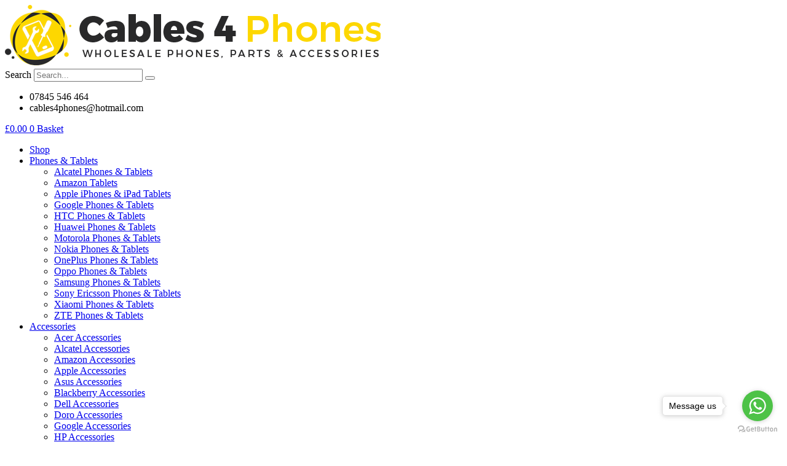

--- FILE ---
content_type: text/html; charset=UTF-8
request_url: https://cables4phones.com/product-tag/type-c/
body_size: 23388
content:
<!DOCTYPE html>
<!--[if IE 7]>
<html class="ie ie7" lang="en-GB">
<![endif]-->
<!--[if IE 8]>
<html class="ie ie8" lang="en-GB">
<![endif]-->
<!--[if !(IE 7) & !(IE 8)]><!-->
<html lang="en-GB">
<!--<![endif]-->
<head>
	<meta charset="UTF-8">
	<meta name="viewport" content="width=device-width, initial-scale=1.0, maximum-scale=1.0, user-scalable=no" />
	<meta name="HandheldFriendly" content="true" />
	<meta name="MobileOptimized" content="device-width" />
	<link rel="profile" href="http://gmpg.org/xfn/11">
	<link rel="pingback" href="https://cables4phones.com/xmlrpc.php">
	<style>
            .revx-template {
                visibility: hidden;
                opacity: 0;
				transition: opacity 0.5s ease-out, visibility 0.3s ease-out;
            }
        </style><title>type c &#8211; Cables 4 Phones</title>
<meta name='robots' content='max-image-preview:large' />
<script>window._wca = window._wca || [];</script>
<link rel='dns-prefetch' href='//stats.wp.com' />
<link rel='preconnect' href='//i0.wp.com' />
<link rel='preconnect' href='//c0.wp.com' />
<link rel="alternate" type="application/rss+xml" title="Cables 4 Phones &raquo; Feed" href="https://cables4phones.com/feed/" />
<link rel="alternate" type="application/rss+xml" title="Cables 4 Phones &raquo; Comments Feed" href="https://cables4phones.com/comments/feed/" />
<link rel="alternate" type="application/rss+xml" title="Cables 4 Phones &raquo; type c Tag Feed" href="https://cables4phones.com/product-tag/type-c/feed/" />
<style id='wp-img-auto-sizes-contain-inline-css' type='text/css'>
img:is([sizes=auto i],[sizes^="auto," i]){contain-intrinsic-size:3000px 1500px}
/*# sourceURL=wp-img-auto-sizes-contain-inline-css */
</style>
<style id='wp-emoji-styles-inline-css' type='text/css'>

	img.wp-smiley, img.emoji {
		display: inline !important;
		border: none !important;
		box-shadow: none !important;
		height: 1em !important;
		width: 1em !important;
		margin: 0 0.07em !important;
		vertical-align: -0.1em !important;
		background: none !important;
		padding: 0 !important;
	}
/*# sourceURL=wp-emoji-styles-inline-css */
</style>
<link rel='stylesheet' id='wp-block-library-css' href='https://c0.wp.com/c/6.9/wp-includes/css/dist/block-library/style.min.css' type='text/css' media='all' />
<style id='wp-block-library-inline-css' type='text/css'>

				.is-style-asterisk:before {
					content: '';
					width: 1.5rem;
					height: 3rem;
					background: var(--wp--preset--color--contrast-2, currentColor);
					clip-path: path('M11.93.684v8.039l5.633-5.633 1.216 1.23-5.66 5.66h8.04v1.737H13.2l5.701 5.701-1.23 1.23-5.742-5.742V21h-1.737v-8.094l-5.77 5.77-1.23-1.217 5.743-5.742H.842V9.98h8.162l-5.701-5.7 1.23-1.231 5.66 5.66V.684h1.737Z');
					display: block;
				}

				/* Hide the asterisk if the heading has no content, to avoid using empty headings to display the asterisk only, which is an A11Y issue */
				.is-style-asterisk:empty:before {
					content: none;
				}

				.is-style-asterisk:-moz-only-whitespace:before {
					content: none;
				}

				.is-style-asterisk.has-text-align-center:before {
					margin: 0 auto;
				}

				.is-style-asterisk.has-text-align-right:before {
					margin-left: auto;
				}

				.rtl .is-style-asterisk.has-text-align-left:before {
					margin-right: auto;
				}
/*# sourceURL=wp-block-library-inline-css */
</style>
<style id='classic-theme-styles-inline-css' type='text/css'>
/*! This file is auto-generated */
.wp-block-button__link{color:#fff;background-color:#32373c;border-radius:9999px;box-shadow:none;text-decoration:none;padding:calc(.667em + 2px) calc(1.333em + 2px);font-size:1.125em}.wp-block-file__button{background:#32373c;color:#fff;text-decoration:none}
/*# sourceURL=/wp-includes/css/classic-themes.min.css */
</style>
<link rel='stylesheet' id='mediaelement-css' href='https://c0.wp.com/c/6.9/wp-includes/js/mediaelement/mediaelementplayer-legacy.min.css' type='text/css' media='all' />
<link rel='stylesheet' id='wp-mediaelement-css' href='https://c0.wp.com/c/6.9/wp-includes/js/mediaelement/wp-mediaelement.min.css' type='text/css' media='all' />
<style id='jetpack-sharing-buttons-style-inline-css' type='text/css'>
.jetpack-sharing-buttons__services-list{display:flex;flex-direction:row;flex-wrap:wrap;gap:0;list-style-type:none;margin:5px;padding:0}.jetpack-sharing-buttons__services-list.has-small-icon-size{font-size:12px}.jetpack-sharing-buttons__services-list.has-normal-icon-size{font-size:16px}.jetpack-sharing-buttons__services-list.has-large-icon-size{font-size:24px}.jetpack-sharing-buttons__services-list.has-huge-icon-size{font-size:36px}@media print{.jetpack-sharing-buttons__services-list{display:none!important}}.editor-styles-wrapper .wp-block-jetpack-sharing-buttons{gap:0;padding-inline-start:0}ul.jetpack-sharing-buttons__services-list.has-background{padding:1.25em 2.375em}
/*# sourceURL=https://cables4phones.com/wp-content/plugins/jetpack/_inc/blocks/sharing-buttons/view.css */
</style>
<link rel='stylesheet' id='jet-engine-frontend-css' href='https://cables4phones.com/wp-content/plugins/jet-engine/assets/css/frontend.css?ver=3.8.2.1' type='text/css' media='all' />
<style id='global-styles-inline-css' type='text/css'>
:root{--wp--preset--aspect-ratio--square: 1;--wp--preset--aspect-ratio--4-3: 4/3;--wp--preset--aspect-ratio--3-4: 3/4;--wp--preset--aspect-ratio--3-2: 3/2;--wp--preset--aspect-ratio--2-3: 2/3;--wp--preset--aspect-ratio--16-9: 16/9;--wp--preset--aspect-ratio--9-16: 9/16;--wp--preset--color--black: #000000;--wp--preset--color--cyan-bluish-gray: #abb8c3;--wp--preset--color--white: #ffffff;--wp--preset--color--pale-pink: #f78da7;--wp--preset--color--vivid-red: #cf2e2e;--wp--preset--color--luminous-vivid-orange: #ff6900;--wp--preset--color--luminous-vivid-amber: #fcb900;--wp--preset--color--light-green-cyan: #7bdcb5;--wp--preset--color--vivid-green-cyan: #00d084;--wp--preset--color--pale-cyan-blue: #8ed1fc;--wp--preset--color--vivid-cyan-blue: #0693e3;--wp--preset--color--vivid-purple: #9b51e0;--wp--preset--gradient--vivid-cyan-blue-to-vivid-purple: linear-gradient(135deg,rgb(6,147,227) 0%,rgb(155,81,224) 100%);--wp--preset--gradient--light-green-cyan-to-vivid-green-cyan: linear-gradient(135deg,rgb(122,220,180) 0%,rgb(0,208,130) 100%);--wp--preset--gradient--luminous-vivid-amber-to-luminous-vivid-orange: linear-gradient(135deg,rgb(252,185,0) 0%,rgb(255,105,0) 100%);--wp--preset--gradient--luminous-vivid-orange-to-vivid-red: linear-gradient(135deg,rgb(255,105,0) 0%,rgb(207,46,46) 100%);--wp--preset--gradient--very-light-gray-to-cyan-bluish-gray: linear-gradient(135deg,rgb(238,238,238) 0%,rgb(169,184,195) 100%);--wp--preset--gradient--cool-to-warm-spectrum: linear-gradient(135deg,rgb(74,234,220) 0%,rgb(151,120,209) 20%,rgb(207,42,186) 40%,rgb(238,44,130) 60%,rgb(251,105,98) 80%,rgb(254,248,76) 100%);--wp--preset--gradient--blush-light-purple: linear-gradient(135deg,rgb(255,206,236) 0%,rgb(152,150,240) 100%);--wp--preset--gradient--blush-bordeaux: linear-gradient(135deg,rgb(254,205,165) 0%,rgb(254,45,45) 50%,rgb(107,0,62) 100%);--wp--preset--gradient--luminous-dusk: linear-gradient(135deg,rgb(255,203,112) 0%,rgb(199,81,192) 50%,rgb(65,88,208) 100%);--wp--preset--gradient--pale-ocean: linear-gradient(135deg,rgb(255,245,203) 0%,rgb(182,227,212) 50%,rgb(51,167,181) 100%);--wp--preset--gradient--electric-grass: linear-gradient(135deg,rgb(202,248,128) 0%,rgb(113,206,126) 100%);--wp--preset--gradient--midnight: linear-gradient(135deg,rgb(2,3,129) 0%,rgb(40,116,252) 100%);--wp--preset--font-size--small: 13px;--wp--preset--font-size--medium: 20px;--wp--preset--font-size--large: 36px;--wp--preset--font-size--x-large: 42px;--wp--preset--spacing--20: 0.44rem;--wp--preset--spacing--30: 0.67rem;--wp--preset--spacing--40: 1rem;--wp--preset--spacing--50: 1.5rem;--wp--preset--spacing--60: 2.25rem;--wp--preset--spacing--70: 3.38rem;--wp--preset--spacing--80: 5.06rem;--wp--preset--shadow--natural: 6px 6px 9px rgba(0, 0, 0, 0.2);--wp--preset--shadow--deep: 12px 12px 50px rgba(0, 0, 0, 0.4);--wp--preset--shadow--sharp: 6px 6px 0px rgba(0, 0, 0, 0.2);--wp--preset--shadow--outlined: 6px 6px 0px -3px rgb(255, 255, 255), 6px 6px rgb(0, 0, 0);--wp--preset--shadow--crisp: 6px 6px 0px rgb(0, 0, 0);}:where(.is-layout-flex){gap: 0.5em;}:where(.is-layout-grid){gap: 0.5em;}body .is-layout-flex{display: flex;}.is-layout-flex{flex-wrap: wrap;align-items: center;}.is-layout-flex > :is(*, div){margin: 0;}body .is-layout-grid{display: grid;}.is-layout-grid > :is(*, div){margin: 0;}:where(.wp-block-columns.is-layout-flex){gap: 2em;}:where(.wp-block-columns.is-layout-grid){gap: 2em;}:where(.wp-block-post-template.is-layout-flex){gap: 1.25em;}:where(.wp-block-post-template.is-layout-grid){gap: 1.25em;}.has-black-color{color: var(--wp--preset--color--black) !important;}.has-cyan-bluish-gray-color{color: var(--wp--preset--color--cyan-bluish-gray) !important;}.has-white-color{color: var(--wp--preset--color--white) !important;}.has-pale-pink-color{color: var(--wp--preset--color--pale-pink) !important;}.has-vivid-red-color{color: var(--wp--preset--color--vivid-red) !important;}.has-luminous-vivid-orange-color{color: var(--wp--preset--color--luminous-vivid-orange) !important;}.has-luminous-vivid-amber-color{color: var(--wp--preset--color--luminous-vivid-amber) !important;}.has-light-green-cyan-color{color: var(--wp--preset--color--light-green-cyan) !important;}.has-vivid-green-cyan-color{color: var(--wp--preset--color--vivid-green-cyan) !important;}.has-pale-cyan-blue-color{color: var(--wp--preset--color--pale-cyan-blue) !important;}.has-vivid-cyan-blue-color{color: var(--wp--preset--color--vivid-cyan-blue) !important;}.has-vivid-purple-color{color: var(--wp--preset--color--vivid-purple) !important;}.has-black-background-color{background-color: var(--wp--preset--color--black) !important;}.has-cyan-bluish-gray-background-color{background-color: var(--wp--preset--color--cyan-bluish-gray) !important;}.has-white-background-color{background-color: var(--wp--preset--color--white) !important;}.has-pale-pink-background-color{background-color: var(--wp--preset--color--pale-pink) !important;}.has-vivid-red-background-color{background-color: var(--wp--preset--color--vivid-red) !important;}.has-luminous-vivid-orange-background-color{background-color: var(--wp--preset--color--luminous-vivid-orange) !important;}.has-luminous-vivid-amber-background-color{background-color: var(--wp--preset--color--luminous-vivid-amber) !important;}.has-light-green-cyan-background-color{background-color: var(--wp--preset--color--light-green-cyan) !important;}.has-vivid-green-cyan-background-color{background-color: var(--wp--preset--color--vivid-green-cyan) !important;}.has-pale-cyan-blue-background-color{background-color: var(--wp--preset--color--pale-cyan-blue) !important;}.has-vivid-cyan-blue-background-color{background-color: var(--wp--preset--color--vivid-cyan-blue) !important;}.has-vivid-purple-background-color{background-color: var(--wp--preset--color--vivid-purple) !important;}.has-black-border-color{border-color: var(--wp--preset--color--black) !important;}.has-cyan-bluish-gray-border-color{border-color: var(--wp--preset--color--cyan-bluish-gray) !important;}.has-white-border-color{border-color: var(--wp--preset--color--white) !important;}.has-pale-pink-border-color{border-color: var(--wp--preset--color--pale-pink) !important;}.has-vivid-red-border-color{border-color: var(--wp--preset--color--vivid-red) !important;}.has-luminous-vivid-orange-border-color{border-color: var(--wp--preset--color--luminous-vivid-orange) !important;}.has-luminous-vivid-amber-border-color{border-color: var(--wp--preset--color--luminous-vivid-amber) !important;}.has-light-green-cyan-border-color{border-color: var(--wp--preset--color--light-green-cyan) !important;}.has-vivid-green-cyan-border-color{border-color: var(--wp--preset--color--vivid-green-cyan) !important;}.has-pale-cyan-blue-border-color{border-color: var(--wp--preset--color--pale-cyan-blue) !important;}.has-vivid-cyan-blue-border-color{border-color: var(--wp--preset--color--vivid-cyan-blue) !important;}.has-vivid-purple-border-color{border-color: var(--wp--preset--color--vivid-purple) !important;}.has-vivid-cyan-blue-to-vivid-purple-gradient-background{background: var(--wp--preset--gradient--vivid-cyan-blue-to-vivid-purple) !important;}.has-light-green-cyan-to-vivid-green-cyan-gradient-background{background: var(--wp--preset--gradient--light-green-cyan-to-vivid-green-cyan) !important;}.has-luminous-vivid-amber-to-luminous-vivid-orange-gradient-background{background: var(--wp--preset--gradient--luminous-vivid-amber-to-luminous-vivid-orange) !important;}.has-luminous-vivid-orange-to-vivid-red-gradient-background{background: var(--wp--preset--gradient--luminous-vivid-orange-to-vivid-red) !important;}.has-very-light-gray-to-cyan-bluish-gray-gradient-background{background: var(--wp--preset--gradient--very-light-gray-to-cyan-bluish-gray) !important;}.has-cool-to-warm-spectrum-gradient-background{background: var(--wp--preset--gradient--cool-to-warm-spectrum) !important;}.has-blush-light-purple-gradient-background{background: var(--wp--preset--gradient--blush-light-purple) !important;}.has-blush-bordeaux-gradient-background{background: var(--wp--preset--gradient--blush-bordeaux) !important;}.has-luminous-dusk-gradient-background{background: var(--wp--preset--gradient--luminous-dusk) !important;}.has-pale-ocean-gradient-background{background: var(--wp--preset--gradient--pale-ocean) !important;}.has-electric-grass-gradient-background{background: var(--wp--preset--gradient--electric-grass) !important;}.has-midnight-gradient-background{background: var(--wp--preset--gradient--midnight) !important;}.has-small-font-size{font-size: var(--wp--preset--font-size--small) !important;}.has-medium-font-size{font-size: var(--wp--preset--font-size--medium) !important;}.has-large-font-size{font-size: var(--wp--preset--font-size--large) !important;}.has-x-large-font-size{font-size: var(--wp--preset--font-size--x-large) !important;}
:where(.wp-block-post-template.is-layout-flex){gap: 1.25em;}:where(.wp-block-post-template.is-layout-grid){gap: 1.25em;}
:where(.wp-block-term-template.is-layout-flex){gap: 1.25em;}:where(.wp-block-term-template.is-layout-grid){gap: 1.25em;}
:where(.wp-block-columns.is-layout-flex){gap: 2em;}:where(.wp-block-columns.is-layout-grid){gap: 2em;}
:root :where(.wp-block-pullquote){font-size: 1.5em;line-height: 1.6;}
/*# sourceURL=global-styles-inline-css */
</style>
<link rel='stylesheet' id='wholesalex-pro-public-css' href='https://cables4phones.com/wp-content/plugins/wholesalex-pro/assets/css/wholesalex-pro-public.css?ver=2.2.0' type='text/css' media='all' />
<link rel='stylesheet' id='wholesalex-css' href='https://cables4phones.com/wp-content/plugins/wholesalex/assets/css/wholesalex-public.css?ver=2.2.5' type='text/css' media='' />
<link rel='stylesheet' id='woocommerce-layout-css' href='https://c0.wp.com/p/woocommerce/10.4.3/assets/css/woocommerce-layout.css' type='text/css' media='all' />
<style id='woocommerce-layout-inline-css' type='text/css'>

	.infinite-scroll .woocommerce-pagination {
		display: none;
	}
/*# sourceURL=woocommerce-layout-inline-css */
</style>
<link rel='stylesheet' id='woocommerce-smallscreen-css' href='https://c0.wp.com/p/woocommerce/10.4.3/assets/css/woocommerce-smallscreen.css' type='text/css' media='only screen and (max-width: 768px)' />
<link rel='stylesheet' id='woocommerce-general-css' href='https://c0.wp.com/p/woocommerce/10.4.3/assets/css/woocommerce.css' type='text/css' media='all' />
<style id='woocommerce-inline-inline-css' type='text/css'>
.woocommerce form .form-row .required { visibility: visible; }
/*# sourceURL=woocommerce-inline-inline-css */
</style>
<link rel='stylesheet' id='wcj-offer-price-css' href='https://cables4phones.com/wp-content/plugins/woocommerce-jetpack/includes/css/wcj-offer-price.css?ver=7.11.1' type='text/css' media='all' />
<link rel='stylesheet' id='o2-style-css' href='https://cables4phones.com/wp-content/themes/oxygen2-child/style.css?ver=93971b37e5f3bca4933808575fbaa6a9' type='text/css' media='all' />
<link rel='stylesheet' id='o2-ccm-css' href='https://cables4phones.com/wp-content/themes/oxygen2/assets/ccm.css?ver=93971b37e5f3bca4933808575fbaa6a9' type='text/css' media='all' />
<link rel='stylesheet' id='elementor-frontend-css' href='https://cables4phones.com/wp-content/plugins/elementor/assets/css/frontend.min.css?ver=3.34.4' type='text/css' media='all' />
<link rel='stylesheet' id='widget-image-css' href='https://cables4phones.com/wp-content/plugins/elementor/assets/css/widget-image.min.css?ver=3.34.4' type='text/css' media='all' />
<link rel='stylesheet' id='widget-search-form-css' href='https://cables4phones.com/wp-content/plugins/elementor-pro/assets/css/widget-search-form.min.css?ver=3.34.4' type='text/css' media='all' />
<link rel='stylesheet' id='elementor-icons-shared-0-css' href='https://cables4phones.com/wp-content/plugins/elementor/assets/lib/font-awesome/css/fontawesome.min.css?ver=5.15.3' type='text/css' media='all' />
<link rel='stylesheet' id='elementor-icons-fa-solid-css' href='https://cables4phones.com/wp-content/plugins/elementor/assets/lib/font-awesome/css/solid.min.css?ver=5.15.3' type='text/css' media='all' />
<link rel='stylesheet' id='widget-icon-list-css' href='https://cables4phones.com/wp-content/plugins/elementor/assets/css/widget-icon-list.min.css?ver=3.34.4' type='text/css' media='all' />
<link rel='stylesheet' id='widget-woocommerce-menu-cart-css' href='https://cables4phones.com/wp-content/plugins/elementor-pro/assets/css/widget-woocommerce-menu-cart.min.css?ver=3.34.4' type='text/css' media='all' />
<link rel='stylesheet' id='widget-pp-advanced-menu-css' href='https://cables4phones.com/wp-content/plugins/powerpack-elements/assets/css/min/widget-advanced-menu.min.css?ver=2.12.15' type='text/css' media='all' />
<link rel='stylesheet' id='widget-social-icons-css' href='https://cables4phones.com/wp-content/plugins/elementor/assets/css/widget-social-icons.min.css?ver=3.34.4' type='text/css' media='all' />
<link rel='stylesheet' id='e-apple-webkit-css' href='https://cables4phones.com/wp-content/plugins/elementor/assets/css/conditionals/apple-webkit.min.css?ver=3.34.4' type='text/css' media='all' />
<link rel='stylesheet' id='widget-divider-css' href='https://cables4phones.com/wp-content/plugins/elementor/assets/css/widget-divider.min.css?ver=3.34.4' type='text/css' media='all' />
<link rel='stylesheet' id='widget-heading-css' href='https://cables4phones.com/wp-content/plugins/elementor/assets/css/widget-heading.min.css?ver=3.34.4' type='text/css' media='all' />
<link rel='stylesheet' id='swiper-css' href='https://cables4phones.com/wp-content/plugins/elementor/assets/lib/swiper/v8/css/swiper.min.css?ver=8.4.5' type='text/css' media='all' />
<link rel='stylesheet' id='e-swiper-css' href='https://cables4phones.com/wp-content/plugins/elementor/assets/css/conditionals/e-swiper.min.css?ver=3.34.4' type='text/css' media='all' />
<link rel='stylesheet' id='pp-woocommerce-css' href='https://cables4phones.com/wp-content/plugins/powerpack-elements/assets/css/min/pp-woocommerce.min.css?ver=2.12.15' type='text/css' media='all' />
<link rel='stylesheet' id='elementor-icons-fa-brands-css' href='https://cables4phones.com/wp-content/plugins/elementor/assets/lib/font-awesome/css/brands.min.css?ver=5.15.3' type='text/css' media='all' />
<link rel='stylesheet' id='pp-elementor-grid-css' href='https://cables4phones.com/wp-content/plugins/powerpack-elements/assets/css/min/elementor-grid.min.css?ver=2.12.15' type='text/css' media='all' />
<link rel='stylesheet' id='elementor-icons-css' href='https://cables4phones.com/wp-content/plugins/elementor/assets/lib/eicons/css/elementor-icons.min.css?ver=5.46.0' type='text/css' media='all' />
<link rel='stylesheet' id='elementor-post-48-css' href='https://cables4phones.com/wp-content/uploads/elementor/css/post-48.css?ver=1769872020' type='text/css' media='all' />
<link rel='stylesheet' id='jet-tabs-frontend-css' href='https://cables4phones.com/wp-content/plugins/jet-tabs/assets/css/jet-tabs-frontend.css?ver=2.2.13' type='text/css' media='all' />
<link rel='stylesheet' id='pp-extensions-css' href='https://cables4phones.com/wp-content/plugins/powerpack-elements/assets/css/min/extensions.min.css?ver=2.12.15' type='text/css' media='all' />
<link rel='stylesheet' id='pp-tooltip-css' href='https://cables4phones.com/wp-content/plugins/powerpack-elements/assets/css/min/tooltip.min.css?ver=2.12.15' type='text/css' media='all' />
<link rel='stylesheet' id='elementor-post-47-css' href='https://cables4phones.com/wp-content/uploads/elementor/css/post-47.css?ver=1769872021' type='text/css' media='all' />
<link rel='stylesheet' id='elementor-post-158-css' href='https://cables4phones.com/wp-content/uploads/elementor/css/post-158.css?ver=1769872021' type='text/css' media='all' />
<link rel='stylesheet' id='elementor-post-455-css' href='https://cables4phones.com/wp-content/uploads/elementor/css/post-455.css?ver=1769872223' type='text/css' media='all' />
<link rel='stylesheet' id='bootstrap-css-css' href='https://cables4phones.com/wp-content/themes/oxygen2/assets/bootstrap/3.3.4/css/bootstrap.min.css?ver=3.3.4' type='text/css' media='all' />
<link rel='stylesheet' id='elementor-gf-local-roboto-css' href='https://cables4phones.com/wp-content/uploads/elementor/google-fonts/css/roboto.css?ver=1742474127' type='text/css' media='all' />
<link rel='stylesheet' id='elementor-gf-local-robotoslab-css' href='https://cables4phones.com/wp-content/uploads/elementor/google-fonts/css/robotoslab.css?ver=1742474128' type='text/css' media='all' />
<link rel='stylesheet' id='elementor-gf-local-montserrat-css' href='https://cables4phones.com/wp-content/uploads/elementor/google-fonts/css/montserrat.css?ver=1742474130' type='text/css' media='all' />
<script type="text/javascript" id="jquery-core-js-extra">
/* <![CDATA[ */
var pp = {"ajax_url":"https://cables4phones.com/wp-admin/admin-ajax.php"};
//# sourceURL=jquery-core-js-extra
/* ]]> */
</script>
<script type="text/javascript" src="https://c0.wp.com/c/6.9/wp-includes/js/jquery/jquery.min.js" id="jquery-core-js"></script>
<script type="text/javascript" src="https://c0.wp.com/c/6.9/wp-includes/js/jquery/jquery-migrate.min.js" id="jquery-migrate-js"></script>
<script type="text/javascript" src="https://c0.wp.com/p/woocommerce/10.4.3/assets/js/jquery-blockui/jquery.blockUI.min.js" id="wc-jquery-blockui-js" defer="defer" data-wp-strategy="defer"></script>
<script type="text/javascript" id="wc-add-to-cart-js-extra">
/* <![CDATA[ */
var wc_add_to_cart_params = {"ajax_url":"/wp-admin/admin-ajax.php","wc_ajax_url":"/?wc-ajax=%%endpoint%%","i18n_view_cart":"View basket","cart_url":"https://cables4phones.com/basket/","is_cart":"","cart_redirect_after_add":"no"};
//# sourceURL=wc-add-to-cart-js-extra
/* ]]> */
</script>
<script type="text/javascript" src="https://c0.wp.com/p/woocommerce/10.4.3/assets/js/frontend/add-to-cart.min.js" id="wc-add-to-cart-js" defer="defer" data-wp-strategy="defer"></script>
<script type="text/javascript" src="https://c0.wp.com/p/woocommerce/10.4.3/assets/js/js-cookie/js.cookie.min.js" id="wc-js-cookie-js" defer="defer" data-wp-strategy="defer"></script>
<script type="text/javascript" id="woocommerce-js-extra">
/* <![CDATA[ */
var woocommerce_params = {"ajax_url":"/wp-admin/admin-ajax.php","wc_ajax_url":"/?wc-ajax=%%endpoint%%","i18n_password_show":"Show password","i18n_password_hide":"Hide password"};
//# sourceURL=woocommerce-js-extra
/* ]]> */
</script>
<script type="text/javascript" src="https://c0.wp.com/p/woocommerce/10.4.3/assets/js/frontend/woocommerce.min.js" id="woocommerce-js" defer="defer" data-wp-strategy="defer"></script>
<script type="text/javascript" id="WCPAY_ASSETS-js-extra">
/* <![CDATA[ */
var wcpayAssets = {"url":"https://cables4phones.com/wp-content/plugins/woocommerce-payments/dist/"};
//# sourceURL=WCPAY_ASSETS-js-extra
/* ]]> */
</script>
<script type="text/javascript" src="https://stats.wp.com/s-202606.js" id="woocommerce-analytics-js" defer="defer" data-wp-strategy="defer"></script>
<script type="text/javascript" src="https://cables4phones.com/wp-content/themes/oxygen2/assets/legacy/compatibility.js?ver=1.0.0" id="ox-compat-js-js"></script>
<link rel="https://api.w.org/" href="https://cables4phones.com/wp-json/" /><link rel="alternate" title="JSON" type="application/json" href="https://cables4phones.com/wp-json/wp/v2/product_tag/223" /><link rel="EditURI" type="application/rsd+xml" title="RSD" href="https://cables4phones.com/xmlrpc.php?rsd" />
	<style>img#wpstats{display:none}</style>
		<!-- Google site verification - Google for WooCommerce -->
<meta name="google-site-verification" content="H6rCKcn64R_TB9z6b2wl9MBiarzidbAyMees5q4Yh5s" />
	<noscript><style>.woocommerce-product-gallery{ opacity: 1 !important; }</style></noscript>
	<meta name="generator" content="Elementor 3.34.4; features: additional_custom_breakpoints; settings: css_print_method-external, google_font-enabled, font_display-auto">
			<style>
				.e-con.e-parent:nth-of-type(n+4):not(.e-lazyloaded):not(.e-no-lazyload),
				.e-con.e-parent:nth-of-type(n+4):not(.e-lazyloaded):not(.e-no-lazyload) * {
					background-image: none !important;
				}
				@media screen and (max-height: 1024px) {
					.e-con.e-parent:nth-of-type(n+3):not(.e-lazyloaded):not(.e-no-lazyload),
					.e-con.e-parent:nth-of-type(n+3):not(.e-lazyloaded):not(.e-no-lazyload) * {
						background-image: none !important;
					}
				}
				@media screen and (max-height: 640px) {
					.e-con.e-parent:nth-of-type(n+2):not(.e-lazyloaded):not(.e-no-lazyload),
					.e-con.e-parent:nth-of-type(n+2):not(.e-lazyloaded):not(.e-no-lazyload) * {
						background-image: none !important;
					}
				}
			</style>
			<link rel="icon" href="https://i0.wp.com/cables4phones.com/wp-content/uploads/2021/03/cropped-Favicon.png?fit=32%2C32&#038;ssl=1" sizes="32x32" />
<link rel="icon" href="https://i0.wp.com/cables4phones.com/wp-content/uploads/2021/03/cropped-Favicon.png?fit=192%2C192&#038;ssl=1" sizes="192x192" />
<link rel="apple-touch-icon" href="https://i0.wp.com/cables4phones.com/wp-content/uploads/2021/03/cropped-Favicon.png?fit=180%2C180&#038;ssl=1" />
<meta name="msapplication-TileImage" content="https://i0.wp.com/cables4phones.com/wp-content/uploads/2021/03/cropped-Favicon.png?fit=270%2C270&#038;ssl=1" />

		<!-- Global site tag (gtag.js) - Google Ads: AW-17706199592 - Google for WooCommerce -->
		<script async src="https://www.googletagmanager.com/gtag/js?id=AW-17706199592"></script>
		<script>
			window.dataLayer = window.dataLayer || [];
			function gtag() { dataLayer.push(arguments); }
			gtag( 'consent', 'default', {
				analytics_storage: 'denied',
				ad_storage: 'denied',
				ad_user_data: 'denied',
				ad_personalization: 'denied',
				region: ['AT', 'BE', 'BG', 'HR', 'CY', 'CZ', 'DK', 'EE', 'FI', 'FR', 'DE', 'GR', 'HU', 'IS', 'IE', 'IT', 'LV', 'LI', 'LT', 'LU', 'MT', 'NL', 'NO', 'PL', 'PT', 'RO', 'SK', 'SI', 'ES', 'SE', 'GB', 'CH'],
				wait_for_update: 500,
			} );
			gtag('js', new Date());
			gtag('set', 'developer_id.dOGY3NW', true);
			gtag("config", "AW-17706199592", { "groups": "GLA", "send_page_view": false });		</script>

		<style type="text/css">
			.wcj-offer-price-modal-content {width: 80%;}
			.wcj-offer-modal-header {background-color: #5cb85c;color: #ffffff;}
			.wcj-offer-modal-header h1, .wcj-offer-modal-header h2, .wcj-offer-modal-header h3, .wcj-offer-modal-header h4, .wcj-offer-modal-header h5, .wcj-offer-modal-header h6 {color: #ffffff;}
			.wcj-offer-price-modal-footer {background-color: #5cb85c;color: #ffffff;}
			.wcj-offer-price-modal-footer h1, .wcj-offer-price-modal-footer h2, .wcj-offer-price-modal-footer h3, .wcj-offer-price-modal-footer h4, .wcj-offer-price-modal-footer h5, .wcj-offer-price-modal-footer h6 {color: #ffffff;}
			</style></head>

<body class="archive tax-product_tag term-type-c term-223 wp-theme-oxygen2 wp-child-theme-oxygen2-child theme-oxygen2 woocommerce woocommerce-page woocommerce-no-js prad-page elementor-page-455 elementor-default elementor-template-full-width elementor-kit-48">

	<script type="text/javascript">
/* <![CDATA[ */
gtag("event", "page_view", {send_to: "GLA"});
/* ]]> */
</script>

					<header data-elementor-type="header" data-elementor-id="47" class="elementor elementor-47 elementor-location-header" data-elementor-post-type="elementor_library">
					<section class="elementor-section elementor-top-section elementor-element elementor-element-7b81d52a elementor-section-content-middle elementor-hidden-phone elementor-section-boxed elementor-section-height-default elementor-section-height-default" data-id="7b81d52a" data-element_type="section" data-settings="{&quot;background_background&quot;:&quot;classic&quot;}">
						<div class="elementor-container elementor-column-gap-default">
					<div class="elementor-column elementor-col-25 elementor-top-column elementor-element elementor-element-2566e34a" data-id="2566e34a" data-element_type="column">
			<div class="elementor-widget-wrap elementor-element-populated">
						<div class="elementor-element elementor-element-9341b13 elementor-widget elementor-widget-image" data-id="9341b13" data-element_type="widget" data-widget_type="image.default">
				<div class="elementor-widget-container">
																<a href="https://cables4phones.com/">
							<img fetchpriority="high" width="611" height="100" src="https://i0.wp.com/cables4phones.com/wp-content/uploads/2020/08/Logo-2.png?fit=611%2C100&amp;ssl=1" class="attachment-full size-full wp-image-205" alt="" srcset="https://i0.wp.com/cables4phones.com/wp-content/uploads/2020/08/Logo-2.png?w=611&amp;ssl=1 611w, https://i0.wp.com/cables4phones.com/wp-content/uploads/2020/08/Logo-2.png?resize=600%2C98&amp;ssl=1 600w, https://i0.wp.com/cables4phones.com/wp-content/uploads/2020/08/Logo-2.png?resize=300%2C49&amp;ssl=1 300w" sizes="(max-width: 611px) 100vw, 611px" />								</a>
															</div>
				</div>
					</div>
		</div>
				<div class="elementor-column elementor-col-25 elementor-top-column elementor-element elementor-element-6e267ce7" data-id="6e267ce7" data-element_type="column">
			<div class="elementor-widget-wrap elementor-element-populated">
						<div class="elementor-element elementor-element-e078073 elementor-search-form--skin-classic elementor-search-form--button-type-icon elementor-search-form--icon-search elementor-widget elementor-widget-search-form" data-id="e078073" data-element_type="widget" data-settings="{&quot;skin&quot;:&quot;classic&quot;}" data-widget_type="search-form.default">
				<div class="elementor-widget-container">
							<search role="search">
			<form class="elementor-search-form" action="https://cables4phones.com" method="get">
												<input type="hidden" name="post_type" value="product"><div class="elementor-search-form__container">
					<label class="elementor-screen-only" for="elementor-search-form-e078073">Search</label>

					
					<input id="elementor-search-form-e078073" placeholder="Search..." class="elementor-search-form__input" type="search" name="s" value="">
					
											<button class="elementor-search-form__submit" type="submit" aria-label="Search">
															<i aria-hidden="true" class="fas fa-search"></i>													</button>
					
									</div>
			</form>
		</search>
						</div>
				</div>
					</div>
		</div>
				<div class="elementor-column elementor-col-25 elementor-top-column elementor-element elementor-element-aad532a" data-id="aad532a" data-element_type="column">
			<div class="elementor-widget-wrap elementor-element-populated">
						<div class="elementor-element elementor-element-141412b elementor-icon-list--layout-inline elementor-align-center elementor-tablet-align-end elementor-list-item-link-full_width elementor-widget elementor-widget-icon-list" data-id="141412b" data-element_type="widget" data-widget_type="icon-list.default">
				<div class="elementor-widget-container">
							<ul class="elementor-icon-list-items elementor-inline-items">
							<li class="elementor-icon-list-item elementor-inline-item">
											<span class="elementor-icon-list-icon">
							<i aria-hidden="true" class="fas fa-phone-square-alt"></i>						</span>
										<span class="elementor-icon-list-text">07845 546 464</span>
									</li>
								<li class="elementor-icon-list-item elementor-inline-item">
											<span class="elementor-icon-list-icon">
							<i aria-hidden="true" class="fas fa-envelope"></i>						</span>
										<span class="elementor-icon-list-text">cables4phones@hotmail.com</span>
									</li>
						</ul>
						</div>
				</div>
					</div>
		</div>
				<div class="elementor-column elementor-col-25 elementor-top-column elementor-element elementor-element-c250a6a" data-id="c250a6a" data-element_type="column">
			<div class="elementor-widget-wrap elementor-element-populated">
						<div class="elementor-element elementor-element-aff0f89 toggle-icon--cart-medium elementor-menu-cart--items-indicator-bubble elementor-menu-cart--cart-type-side-cart elementor-menu-cart--show-remove-button-yes elementor-widget elementor-widget-woocommerce-menu-cart" data-id="aff0f89" data-element_type="widget" data-settings="{&quot;cart_type&quot;:&quot;side-cart&quot;,&quot;open_cart&quot;:&quot;click&quot;,&quot;automatically_open_cart&quot;:&quot;no&quot;}" data-widget_type="woocommerce-menu-cart.default">
				<div class="elementor-widget-container">
							<div class="elementor-menu-cart__wrapper">
							<div class="elementor-menu-cart__toggle_wrapper">
					<div class="elementor-menu-cart__container elementor-lightbox" aria-hidden="true">
						<div class="elementor-menu-cart__main" aria-hidden="true">
									<div class="elementor-menu-cart__close-button">
					</div>
									<div class="widget_shopping_cart_content">
															</div>
						</div>
					</div>
							<div class="elementor-menu-cart__toggle elementor-button-wrapper">
			<a id="elementor-menu-cart__toggle_button" href="#" class="elementor-menu-cart__toggle_button elementor-button elementor-size-sm" aria-expanded="false">
				<span class="elementor-button-text"><span class="woocommerce-Price-amount amount"><bdi><span class="woocommerce-Price-currencySymbol">&pound;</span>0.00</bdi></span></span>
				<span class="elementor-button-icon">
					<span class="elementor-button-icon-qty" data-counter="0">0</span>
					<i class="eicon-cart-medium"></i>					<span class="elementor-screen-only">Basket</span>
				</span>
			</a>
		</div>
						</div>
					</div> <!-- close elementor-menu-cart__wrapper -->
						</div>
				</div>
					</div>
		</div>
					</div>
		</section>
				<nav class="elementor-section elementor-top-section elementor-element elementor-element-5036a1c elementor-section-content-middle elementor-hidden-mobile elementor-hidden-tablet elementor-section-boxed elementor-section-height-default elementor-section-height-default" data-id="5036a1c" data-element_type="section" data-settings="{&quot;background_background&quot;:&quot;classic&quot;}">
						<div class="elementor-container elementor-column-gap-no">
					<div class="elementor-column elementor-col-50 elementor-top-column elementor-element elementor-element-6789cfb9" data-id="6789cfb9" data-element_type="column">
			<div class="elementor-widget-wrap elementor-element-populated">
						<div class="elementor-element elementor-element-a1d8a11 elementor-widget elementor-widget-pp-advanced-menu" data-id="a1d8a11" data-element_type="widget" data-settings="{&quot;menu_type&quot;:&quot;off-canvas&quot;,&quot;layout&quot;:&quot;horizontal&quot;,&quot;show_submenu_on&quot;:&quot;hover&quot;,&quot;submenu_icon&quot;:{&quot;value&quot;:&quot;&lt;i class=\&quot;fas fa-caret-down\&quot;&gt;&lt;\/i&gt;&quot;,&quot;library&quot;:&quot;fa-solid&quot;},&quot;onepage_menu&quot;:&quot;no&quot;,&quot;toggle&quot;:&quot;icon&quot;,&quot;toggle_icon_type&quot;:&quot;hamburger&quot;,&quot;show_responsive_submenu_on&quot;:&quot;icon&quot;}" data-widget_type="pp-advanced-menu.default">
				<div class="elementor-widget-container">
									<div class="pp-advanced-menu-main-wrapper pp-advanced-menu__align-left pp-advanced-menu--dropdown-tablet pp-advanced-menu--type-off-canvas pp-advanced-menu__text-align- pp-advanced-menu--toggle pp-advanced-menu--icon">
								<nav id="pp-menu-a1d8a11" class="pp-advanced-menu--main pp-advanced-menu__container pp-advanced-menu--layout-horizontal pp--pointer-background e--animation-sweep-up" aria-label="Main Menu" data-settings="{&quot;menu_id&quot;:&quot;a1d8a11&quot;,&quot;breakpoint&quot;:&quot;tablet&quot;,&quot;full_width&quot;:false}"><ul id="menu-main-menu" class="pp-advanced-menu"><li class="menu-item menu-item-type-post_type menu-item-object-page menu-item-24"><a href="https://cables4phones.com/shop/" class="pp-menu-item">Shop</a></li>
<li class="menu-item menu-item-type-taxonomy menu-item-object-product_cat menu-item-has-children menu-item-266"><a href="https://cables4phones.com/product-category/phones-tablets/" class="pp-menu-item">Phones &amp; Tablets</a>
<ul class="sub-menu pp-advanced-menu--dropdown">
	<li class="menu-item menu-item-type-taxonomy menu-item-object-product_cat menu-item-325"><a href="https://cables4phones.com/product-category/phones-tablets/alcatel-phones-and-tablets/" class="pp-sub-item">Alcatel Phones &amp; Tablets</a></li>
	<li class="menu-item menu-item-type-taxonomy menu-item-object-product_cat menu-item-324"><a href="https://cables4phones.com/product-category/phones-tablets/amazon-tablets/" class="pp-sub-item">Amazon Tablets</a></li>
	<li class="menu-item menu-item-type-taxonomy menu-item-object-product_cat menu-item-323"><a href="https://cables4phones.com/product-category/phones-tablets/apple-iphones-and-ipad-tablets/" class="pp-sub-item">Apple iPhones &amp; iPad Tablets</a></li>
	<li class="menu-item menu-item-type-taxonomy menu-item-object-product_cat menu-item-322"><a href="https://cables4phones.com/product-category/phones-tablets/google-phones-and-tablets/" class="pp-sub-item">Google Phones &amp; Tablets</a></li>
	<li class="menu-item menu-item-type-taxonomy menu-item-object-product_cat menu-item-321"><a href="https://cables4phones.com/product-category/phones-tablets/htc-phones-and-tablets/" class="pp-sub-item">HTC Phones &amp; Tablets</a></li>
	<li class="menu-item menu-item-type-taxonomy menu-item-object-product_cat menu-item-320"><a href="https://cables4phones.com/product-category/phones-tablets/huawei-phones-and-tablets/" class="pp-sub-item">Huawei Phones &amp; Tablets</a></li>
	<li class="menu-item menu-item-type-taxonomy menu-item-object-product_cat menu-item-318"><a href="https://cables4phones.com/product-category/phones-tablets/motorola-phones-and-tablets/" class="pp-sub-item">Motorola Phones &amp; Tablets</a></li>
	<li class="menu-item menu-item-type-taxonomy menu-item-object-product_cat menu-item-319"><a href="https://cables4phones.com/product-category/phones-tablets/nokia-phones-and-tablets/" class="pp-sub-item">Nokia Phones &amp; Tablets</a></li>
	<li class="menu-item menu-item-type-taxonomy menu-item-object-product_cat menu-item-316"><a href="https://cables4phones.com/product-category/phones-tablets/oneplus-phones-and-tablets/" class="pp-sub-item">OnePlus Phones &amp; Tablets</a></li>
	<li class="menu-item menu-item-type-taxonomy menu-item-object-product_cat menu-item-315"><a href="https://cables4phones.com/product-category/phones-tablets/oppo-phones-tablets/" class="pp-sub-item">Oppo Phones &amp; Tablets</a></li>
	<li class="menu-item menu-item-type-taxonomy menu-item-object-product_cat menu-item-317"><a href="https://cables4phones.com/product-category/phones-tablets/samsung-phones-and-tablets/" class="pp-sub-item">Samsung Phones &amp; Tablets</a></li>
	<li class="menu-item menu-item-type-taxonomy menu-item-object-product_cat menu-item-314"><a href="https://cables4phones.com/product-category/phones-tablets/sony-ericsson-phones-and-tablets/" class="pp-sub-item">Sony Ericsson Phones &amp; Tablets</a></li>
	<li class="menu-item menu-item-type-taxonomy menu-item-object-product_cat menu-item-313"><a href="https://cables4phones.com/product-category/phones-tablets/xiaomi-phones-and-tablets/" class="pp-sub-item">Xiaomi Phones &amp; Tablets</a></li>
	<li class="menu-item menu-item-type-taxonomy menu-item-object-product_cat menu-item-312"><a href="https://cables4phones.com/product-category/phones-tablets/zte-phones-and-tablets/" class="pp-sub-item">ZTE Phones &amp; Tablets</a></li>
</ul>
</li>
<li class="menu-item menu-item-type-taxonomy menu-item-object-product_cat menu-item-has-children menu-item-262"><a href="https://cables4phones.com/product-category/phone-accessories/" class="pp-menu-item">Accessories</a>
<ul class="sub-menu pp-advanced-menu--dropdown">
	<li class="menu-item menu-item-type-taxonomy menu-item-object-product_cat menu-item-279"><a href="https://cables4phones.com/product-category/phone-accessories/acer-accessories/" class="pp-sub-item">Acer Accessories</a></li>
	<li class="menu-item menu-item-type-taxonomy menu-item-object-product_cat menu-item-280"><a href="https://cables4phones.com/product-category/phone-accessories/alcatel-accessories/" class="pp-sub-item">Alcatel Accessories</a></li>
	<li class="menu-item menu-item-type-taxonomy menu-item-object-product_cat menu-item-282"><a href="https://cables4phones.com/product-category/phone-accessories/amazon-accessories/" class="pp-sub-item">Amazon Accessories</a></li>
	<li class="menu-item menu-item-type-taxonomy menu-item-object-product_cat menu-item-283"><a href="https://cables4phones.com/product-category/phone-accessories/apple-accessories/" class="pp-sub-item">Apple Accessories</a></li>
	<li class="menu-item menu-item-type-taxonomy menu-item-object-product_cat menu-item-284"><a href="https://cables4phones.com/product-category/phone-accessories/asus-accessories/" class="pp-sub-item">Asus Accessories</a></li>
	<li class="menu-item menu-item-type-taxonomy menu-item-object-product_cat menu-item-285"><a href="https://cables4phones.com/product-category/phone-accessories/blackberry-accessories/" class="pp-sub-item">Blackberry Accessories</a></li>
	<li class="menu-item menu-item-type-taxonomy menu-item-object-product_cat menu-item-286"><a href="https://cables4phones.com/product-category/phone-accessories/dell-accessories/" class="pp-sub-item">Dell Accessories</a></li>
	<li class="menu-item menu-item-type-taxonomy menu-item-object-product_cat menu-item-287"><a href="https://cables4phones.com/product-category/phone-accessories/doro-accessories/" class="pp-sub-item">Doro Accessories</a></li>
	<li class="menu-item menu-item-type-taxonomy menu-item-object-product_cat menu-item-288"><a href="https://cables4phones.com/product-category/phone-accessories/google-accessories/" class="pp-sub-item">Google Accessories</a></li>
	<li class="menu-item menu-item-type-taxonomy menu-item-object-product_cat menu-item-289"><a href="https://cables4phones.com/product-category/phone-accessories/hp-accessories/" class="pp-sub-item">HP Accessories</a></li>
	<li class="menu-item menu-item-type-taxonomy menu-item-object-product_cat menu-item-290"><a href="https://cables4phones.com/product-category/phone-accessories/htc-accessories/" class="pp-sub-item">HTC Accessories</a></li>
	<li class="menu-item menu-item-type-taxonomy menu-item-object-product_cat menu-item-291"><a href="https://cables4phones.com/product-category/phone-accessories/huawei-accessories/" class="pp-sub-item">Huawei Accessories</a></li>
	<li class="menu-item menu-item-type-taxonomy menu-item-object-product_cat menu-item-292"><a href="https://cables4phones.com/product-category/phone-accessories/lenova-accessories/" class="pp-sub-item">Lenova Accessories</a></li>
	<li class="menu-item menu-item-type-taxonomy menu-item-object-product_cat menu-item-293"><a href="https://cables4phones.com/product-category/phone-accessories/lg-accessories/" class="pp-sub-item">LG Accessories</a></li>
	<li class="menu-item menu-item-type-taxonomy menu-item-object-product_cat menu-item-294"><a href="https://cables4phones.com/product-category/phone-accessories/microsoft-accessories/" class="pp-sub-item">Microsoft Accessories</a></li>
	<li class="menu-item menu-item-type-taxonomy menu-item-object-product_cat menu-item-295"><a href="https://cables4phones.com/product-category/phone-accessories/motorola-accessories/" class="pp-sub-item">Motorola Accessories</a></li>
	<li class="menu-item menu-item-type-taxonomy menu-item-object-product_cat menu-item-296"><a href="https://cables4phones.com/product-category/phone-accessories/nokia-accessories/" class="pp-sub-item">Nokia Accessories</a></li>
	<li class="menu-item menu-item-type-taxonomy menu-item-object-product_cat menu-item-298"><a href="https://cables4phones.com/product-category/phone-accessories/oneplus-accessories/" class="pp-sub-item">OnePlus Accessories</a></li>
	<li class="menu-item menu-item-type-taxonomy menu-item-object-product_cat menu-item-299"><a href="https://cables4phones.com/product-category/phone-accessories/oppo-accessories/" class="pp-sub-item">Oppo Accessories</a></li>
	<li class="menu-item menu-item-type-taxonomy menu-item-object-product_cat menu-item-297"><a href="https://cables4phones.com/product-category/phone-accessories/samsung-accessories/" class="pp-sub-item">Samsung Accessories</a></li>
	<li class="menu-item menu-item-type-taxonomy menu-item-object-product_cat menu-item-300"><a href="https://cables4phones.com/product-category/phone-accessories/sony-ericsson-accessories/" class="pp-sub-item">Sony Ericsson Accessories</a></li>
	<li class="menu-item menu-item-type-taxonomy menu-item-object-product_cat menu-item-301"><a href="https://cables4phones.com/product-category/phone-accessories/xiaomi-accessories/" class="pp-sub-item">Xiaomi Accessories</a></li>
	<li class="menu-item menu-item-type-taxonomy menu-item-object-product_cat menu-item-302"><a href="https://cables4phones.com/product-category/phone-accessories/zte-accessories/" class="pp-sub-item">ZTE Accessories</a></li>
	<li class="menu-item menu-item-type-taxonomy menu-item-object-product_cat menu-item-303"><a href="https://cables4phones.com/product-category/phone-accessories/other-phones-tablets-accessories/" class="pp-sub-item">Other Phones &amp; Tablets Accessories</a></li>
</ul>
</li>
<li class="menu-item menu-item-type-taxonomy menu-item-object-product_cat menu-item-has-children menu-item-267"><a href="https://cables4phones.com/product-category/phone-and-tablet-spare-parts/" class="pp-menu-item">Spare Parts</a>
<ul class="sub-menu pp-advanced-menu--dropdown">
	<li class="menu-item menu-item-type-taxonomy menu-item-object-product_cat menu-item-268"><a href="https://cables4phones.com/product-category/phone-and-tablet-spare-parts/apple-spare-parts/" class="pp-sub-item">Apple Spare Parts</a></li>
	<li class="menu-item menu-item-type-taxonomy menu-item-object-product_cat menu-item-269"><a href="https://cables4phones.com/product-category/phone-and-tablet-spare-parts/huawei-spare-parts/" class="pp-sub-item">Huawei Spare Parts</a></li>
	<li class="menu-item menu-item-type-taxonomy menu-item-object-product_cat menu-item-270"><a href="https://cables4phones.com/product-category/phone-and-tablet-spare-parts/nokia-spare-parts/" class="pp-sub-item">Nokia Spare Parts</a></li>
	<li class="menu-item menu-item-type-taxonomy menu-item-object-product_cat menu-item-271"><a href="https://cables4phones.com/product-category/phone-and-tablet-spare-parts/samsung-spare-parts/" class="pp-sub-item">Samsung Spare Parts</a></li>
</ul>
</li>
<li class="menu-item menu-item-type-taxonomy menu-item-object-product_cat menu-item-has-children menu-item-265"><a href="https://cables4phones.com/product-category/lcd-screens-and-digitiser/" class="pp-menu-item">LCD Screens</a>
<ul class="sub-menu pp-advanced-menu--dropdown">
	<li class="menu-item menu-item-type-taxonomy menu-item-object-product_cat menu-item-311"><a href="https://cables4phones.com/product-category/lcd-screens-and-digitiser/apple-iphone-and-ipad-lcds-digitisers/" class="pp-sub-item">Apple iPhone &amp; iPad LCDs Digitisers</a></li>
	<li class="menu-item menu-item-type-taxonomy menu-item-object-product_cat menu-item-310"><a href="https://cables4phones.com/product-category/lcd-screens-and-digitiser/huawei-lcd-digitiser/" class="pp-sub-item">Huawei LCD Digitiser</a></li>
	<li class="menu-item menu-item-type-taxonomy menu-item-object-product_cat menu-item-309"><a href="https://cables4phones.com/product-category/lcd-screens-and-digitiser/nokia-lcd-digitiser/" class="pp-sub-item">Nokia LCD Digitiser</a></li>
	<li class="menu-item menu-item-type-taxonomy menu-item-object-product_cat menu-item-308"><a href="https://cables4phones.com/product-category/lcd-screens-and-digitiser/samsung-lcd-digitiser/" class="pp-sub-item">Samsung LCD Digitiser</a></li>
</ul>
</li>
<li class="menu-item menu-item-type-taxonomy menu-item-object-product_cat menu-item-has-children menu-item-263"><a href="https://cables4phones.com/product-category/computer-accessories/" class="pp-menu-item">Computer Accessories</a>
<ul class="sub-menu pp-advanced-menu--dropdown">
	<li class="menu-item menu-item-type-taxonomy menu-item-object-product_cat menu-item-307"><a href="https://cables4phones.com/product-category/computer-accessories/computer-power-cable/" class="pp-sub-item">Computer Power Cable</a></li>
</ul>
</li>
<li class="menu-item menu-item-type-taxonomy menu-item-object-product_cat menu-item-has-children menu-item-264"><a href="https://cables4phones.com/product-category/electronics-gadgets/" class="pp-menu-item">Electronics &amp; Gadgets</a>
<ul class="sub-menu pp-advanced-menu--dropdown">
	<li class="menu-item menu-item-type-taxonomy menu-item-object-product_cat menu-item-306"><a href="https://cables4phones.com/product-category/electronics-gadgets/nintento-accessories/" class="pp-sub-item">Nintento Accessories</a></li>
	<li class="menu-item menu-item-type-taxonomy menu-item-object-product_cat menu-item-397"><a href="https://cables4phones.com/product-category/electronics-gadgets/phone-tablet-holders-stand/" class="pp-sub-item">Phone / Tablet Holders Stand</a></li>
	<li class="menu-item menu-item-type-taxonomy menu-item-object-product_cat menu-item-368"><a href="https://cables4phones.com/product-category/electronics-gadgets/power-bank-portable-charger/" class="pp-sub-item">Power Bank / Portable Charger</a></li>
	<li class="menu-item menu-item-type-taxonomy menu-item-object-product_cat menu-item-385"><a href="https://cables4phones.com/product-category/electronics-gadgets/wireless-chargers/" class="pp-sub-item">Wireless Chargers</a></li>
	<li class="menu-item menu-item-type-taxonomy menu-item-object-product_cat menu-item-431"><a href="https://cables4phones.com/product-category/electronics-gadgets/wireless-earbuds-airpods/" class="pp-sub-item">Wireless Earbuds / AirPods</a></li>
</ul>
</li>
<li class="menu-item menu-item-type-taxonomy menu-item-object-product_cat menu-item-467"><a href="https://cables4phones.com/product-category/wholesale-bulk-lots/" class="pp-menu-item">Wholesale Bulk Lots</a></li>
</ul></nav>
															<div class="pp-menu-toggle pp-menu-toggle-on-tablet">
											<div class="pp-hamburger">
							<div class="pp-hamburger-box">
																	<div class="pp-hamburger-inner"></div>
															</div>
						</div>
														</div>
												<nav class="pp-advanced-menu--dropdown pp-menu-style-toggle pp-advanced-menu__container pp-menu-a1d8a11 pp-menu-off-canvas pp-menu-off-canvas-left" data-settings="{&quot;menu_id&quot;:&quot;a1d8a11&quot;,&quot;breakpoint&quot;:&quot;tablet&quot;,&quot;full_width&quot;:false}">
									<div class="pp-menu-close-wrap">
						<div class="pp-menu-close"></div>
					</div>
												<ul id="menu-main-menu-1" class="pp-advanced-menu"><li class="menu-item menu-item-type-post_type menu-item-object-page menu-item-24"><a href="https://cables4phones.com/shop/" class="pp-menu-item">Shop</a></li>
<li class="menu-item menu-item-type-taxonomy menu-item-object-product_cat menu-item-has-children menu-item-266"><a href="https://cables4phones.com/product-category/phones-tablets/" class="pp-menu-item">Phones &amp; Tablets</a>
<ul class="sub-menu pp-advanced-menu--dropdown">
	<li class="menu-item menu-item-type-taxonomy menu-item-object-product_cat menu-item-325"><a href="https://cables4phones.com/product-category/phones-tablets/alcatel-phones-and-tablets/" class="pp-sub-item">Alcatel Phones &amp; Tablets</a></li>
	<li class="menu-item menu-item-type-taxonomy menu-item-object-product_cat menu-item-324"><a href="https://cables4phones.com/product-category/phones-tablets/amazon-tablets/" class="pp-sub-item">Amazon Tablets</a></li>
	<li class="menu-item menu-item-type-taxonomy menu-item-object-product_cat menu-item-323"><a href="https://cables4phones.com/product-category/phones-tablets/apple-iphones-and-ipad-tablets/" class="pp-sub-item">Apple iPhones &amp; iPad Tablets</a></li>
	<li class="menu-item menu-item-type-taxonomy menu-item-object-product_cat menu-item-322"><a href="https://cables4phones.com/product-category/phones-tablets/google-phones-and-tablets/" class="pp-sub-item">Google Phones &amp; Tablets</a></li>
	<li class="menu-item menu-item-type-taxonomy menu-item-object-product_cat menu-item-321"><a href="https://cables4phones.com/product-category/phones-tablets/htc-phones-and-tablets/" class="pp-sub-item">HTC Phones &amp; Tablets</a></li>
	<li class="menu-item menu-item-type-taxonomy menu-item-object-product_cat menu-item-320"><a href="https://cables4phones.com/product-category/phones-tablets/huawei-phones-and-tablets/" class="pp-sub-item">Huawei Phones &amp; Tablets</a></li>
	<li class="menu-item menu-item-type-taxonomy menu-item-object-product_cat menu-item-318"><a href="https://cables4phones.com/product-category/phones-tablets/motorola-phones-and-tablets/" class="pp-sub-item">Motorola Phones &amp; Tablets</a></li>
	<li class="menu-item menu-item-type-taxonomy menu-item-object-product_cat menu-item-319"><a href="https://cables4phones.com/product-category/phones-tablets/nokia-phones-and-tablets/" class="pp-sub-item">Nokia Phones &amp; Tablets</a></li>
	<li class="menu-item menu-item-type-taxonomy menu-item-object-product_cat menu-item-316"><a href="https://cables4phones.com/product-category/phones-tablets/oneplus-phones-and-tablets/" class="pp-sub-item">OnePlus Phones &amp; Tablets</a></li>
	<li class="menu-item menu-item-type-taxonomy menu-item-object-product_cat menu-item-315"><a href="https://cables4phones.com/product-category/phones-tablets/oppo-phones-tablets/" class="pp-sub-item">Oppo Phones &amp; Tablets</a></li>
	<li class="menu-item menu-item-type-taxonomy menu-item-object-product_cat menu-item-317"><a href="https://cables4phones.com/product-category/phones-tablets/samsung-phones-and-tablets/" class="pp-sub-item">Samsung Phones &amp; Tablets</a></li>
	<li class="menu-item menu-item-type-taxonomy menu-item-object-product_cat menu-item-314"><a href="https://cables4phones.com/product-category/phones-tablets/sony-ericsson-phones-and-tablets/" class="pp-sub-item">Sony Ericsson Phones &amp; Tablets</a></li>
	<li class="menu-item menu-item-type-taxonomy menu-item-object-product_cat menu-item-313"><a href="https://cables4phones.com/product-category/phones-tablets/xiaomi-phones-and-tablets/" class="pp-sub-item">Xiaomi Phones &amp; Tablets</a></li>
	<li class="menu-item menu-item-type-taxonomy menu-item-object-product_cat menu-item-312"><a href="https://cables4phones.com/product-category/phones-tablets/zte-phones-and-tablets/" class="pp-sub-item">ZTE Phones &amp; Tablets</a></li>
</ul>
</li>
<li class="menu-item menu-item-type-taxonomy menu-item-object-product_cat menu-item-has-children menu-item-262"><a href="https://cables4phones.com/product-category/phone-accessories/" class="pp-menu-item">Accessories</a>
<ul class="sub-menu pp-advanced-menu--dropdown">
	<li class="menu-item menu-item-type-taxonomy menu-item-object-product_cat menu-item-279"><a href="https://cables4phones.com/product-category/phone-accessories/acer-accessories/" class="pp-sub-item">Acer Accessories</a></li>
	<li class="menu-item menu-item-type-taxonomy menu-item-object-product_cat menu-item-280"><a href="https://cables4phones.com/product-category/phone-accessories/alcatel-accessories/" class="pp-sub-item">Alcatel Accessories</a></li>
	<li class="menu-item menu-item-type-taxonomy menu-item-object-product_cat menu-item-282"><a href="https://cables4phones.com/product-category/phone-accessories/amazon-accessories/" class="pp-sub-item">Amazon Accessories</a></li>
	<li class="menu-item menu-item-type-taxonomy menu-item-object-product_cat menu-item-283"><a href="https://cables4phones.com/product-category/phone-accessories/apple-accessories/" class="pp-sub-item">Apple Accessories</a></li>
	<li class="menu-item menu-item-type-taxonomy menu-item-object-product_cat menu-item-284"><a href="https://cables4phones.com/product-category/phone-accessories/asus-accessories/" class="pp-sub-item">Asus Accessories</a></li>
	<li class="menu-item menu-item-type-taxonomy menu-item-object-product_cat menu-item-285"><a href="https://cables4phones.com/product-category/phone-accessories/blackberry-accessories/" class="pp-sub-item">Blackberry Accessories</a></li>
	<li class="menu-item menu-item-type-taxonomy menu-item-object-product_cat menu-item-286"><a href="https://cables4phones.com/product-category/phone-accessories/dell-accessories/" class="pp-sub-item">Dell Accessories</a></li>
	<li class="menu-item menu-item-type-taxonomy menu-item-object-product_cat menu-item-287"><a href="https://cables4phones.com/product-category/phone-accessories/doro-accessories/" class="pp-sub-item">Doro Accessories</a></li>
	<li class="menu-item menu-item-type-taxonomy menu-item-object-product_cat menu-item-288"><a href="https://cables4phones.com/product-category/phone-accessories/google-accessories/" class="pp-sub-item">Google Accessories</a></li>
	<li class="menu-item menu-item-type-taxonomy menu-item-object-product_cat menu-item-289"><a href="https://cables4phones.com/product-category/phone-accessories/hp-accessories/" class="pp-sub-item">HP Accessories</a></li>
	<li class="menu-item menu-item-type-taxonomy menu-item-object-product_cat menu-item-290"><a href="https://cables4phones.com/product-category/phone-accessories/htc-accessories/" class="pp-sub-item">HTC Accessories</a></li>
	<li class="menu-item menu-item-type-taxonomy menu-item-object-product_cat menu-item-291"><a href="https://cables4phones.com/product-category/phone-accessories/huawei-accessories/" class="pp-sub-item">Huawei Accessories</a></li>
	<li class="menu-item menu-item-type-taxonomy menu-item-object-product_cat menu-item-292"><a href="https://cables4phones.com/product-category/phone-accessories/lenova-accessories/" class="pp-sub-item">Lenova Accessories</a></li>
	<li class="menu-item menu-item-type-taxonomy menu-item-object-product_cat menu-item-293"><a href="https://cables4phones.com/product-category/phone-accessories/lg-accessories/" class="pp-sub-item">LG Accessories</a></li>
	<li class="menu-item menu-item-type-taxonomy menu-item-object-product_cat menu-item-294"><a href="https://cables4phones.com/product-category/phone-accessories/microsoft-accessories/" class="pp-sub-item">Microsoft Accessories</a></li>
	<li class="menu-item menu-item-type-taxonomy menu-item-object-product_cat menu-item-295"><a href="https://cables4phones.com/product-category/phone-accessories/motorola-accessories/" class="pp-sub-item">Motorola Accessories</a></li>
	<li class="menu-item menu-item-type-taxonomy menu-item-object-product_cat menu-item-296"><a href="https://cables4phones.com/product-category/phone-accessories/nokia-accessories/" class="pp-sub-item">Nokia Accessories</a></li>
	<li class="menu-item menu-item-type-taxonomy menu-item-object-product_cat menu-item-298"><a href="https://cables4phones.com/product-category/phone-accessories/oneplus-accessories/" class="pp-sub-item">OnePlus Accessories</a></li>
	<li class="menu-item menu-item-type-taxonomy menu-item-object-product_cat menu-item-299"><a href="https://cables4phones.com/product-category/phone-accessories/oppo-accessories/" class="pp-sub-item">Oppo Accessories</a></li>
	<li class="menu-item menu-item-type-taxonomy menu-item-object-product_cat menu-item-297"><a href="https://cables4phones.com/product-category/phone-accessories/samsung-accessories/" class="pp-sub-item">Samsung Accessories</a></li>
	<li class="menu-item menu-item-type-taxonomy menu-item-object-product_cat menu-item-300"><a href="https://cables4phones.com/product-category/phone-accessories/sony-ericsson-accessories/" class="pp-sub-item">Sony Ericsson Accessories</a></li>
	<li class="menu-item menu-item-type-taxonomy menu-item-object-product_cat menu-item-301"><a href="https://cables4phones.com/product-category/phone-accessories/xiaomi-accessories/" class="pp-sub-item">Xiaomi Accessories</a></li>
	<li class="menu-item menu-item-type-taxonomy menu-item-object-product_cat menu-item-302"><a href="https://cables4phones.com/product-category/phone-accessories/zte-accessories/" class="pp-sub-item">ZTE Accessories</a></li>
	<li class="menu-item menu-item-type-taxonomy menu-item-object-product_cat menu-item-303"><a href="https://cables4phones.com/product-category/phone-accessories/other-phones-tablets-accessories/" class="pp-sub-item">Other Phones &amp; Tablets Accessories</a></li>
</ul>
</li>
<li class="menu-item menu-item-type-taxonomy menu-item-object-product_cat menu-item-has-children menu-item-267"><a href="https://cables4phones.com/product-category/phone-and-tablet-spare-parts/" class="pp-menu-item">Spare Parts</a>
<ul class="sub-menu pp-advanced-menu--dropdown">
	<li class="menu-item menu-item-type-taxonomy menu-item-object-product_cat menu-item-268"><a href="https://cables4phones.com/product-category/phone-and-tablet-spare-parts/apple-spare-parts/" class="pp-sub-item">Apple Spare Parts</a></li>
	<li class="menu-item menu-item-type-taxonomy menu-item-object-product_cat menu-item-269"><a href="https://cables4phones.com/product-category/phone-and-tablet-spare-parts/huawei-spare-parts/" class="pp-sub-item">Huawei Spare Parts</a></li>
	<li class="menu-item menu-item-type-taxonomy menu-item-object-product_cat menu-item-270"><a href="https://cables4phones.com/product-category/phone-and-tablet-spare-parts/nokia-spare-parts/" class="pp-sub-item">Nokia Spare Parts</a></li>
	<li class="menu-item menu-item-type-taxonomy menu-item-object-product_cat menu-item-271"><a href="https://cables4phones.com/product-category/phone-and-tablet-spare-parts/samsung-spare-parts/" class="pp-sub-item">Samsung Spare Parts</a></li>
</ul>
</li>
<li class="menu-item menu-item-type-taxonomy menu-item-object-product_cat menu-item-has-children menu-item-265"><a href="https://cables4phones.com/product-category/lcd-screens-and-digitiser/" class="pp-menu-item">LCD Screens</a>
<ul class="sub-menu pp-advanced-menu--dropdown">
	<li class="menu-item menu-item-type-taxonomy menu-item-object-product_cat menu-item-311"><a href="https://cables4phones.com/product-category/lcd-screens-and-digitiser/apple-iphone-and-ipad-lcds-digitisers/" class="pp-sub-item">Apple iPhone &amp; iPad LCDs Digitisers</a></li>
	<li class="menu-item menu-item-type-taxonomy menu-item-object-product_cat menu-item-310"><a href="https://cables4phones.com/product-category/lcd-screens-and-digitiser/huawei-lcd-digitiser/" class="pp-sub-item">Huawei LCD Digitiser</a></li>
	<li class="menu-item menu-item-type-taxonomy menu-item-object-product_cat menu-item-309"><a href="https://cables4phones.com/product-category/lcd-screens-and-digitiser/nokia-lcd-digitiser/" class="pp-sub-item">Nokia LCD Digitiser</a></li>
	<li class="menu-item menu-item-type-taxonomy menu-item-object-product_cat menu-item-308"><a href="https://cables4phones.com/product-category/lcd-screens-and-digitiser/samsung-lcd-digitiser/" class="pp-sub-item">Samsung LCD Digitiser</a></li>
</ul>
</li>
<li class="menu-item menu-item-type-taxonomy menu-item-object-product_cat menu-item-has-children menu-item-263"><a href="https://cables4phones.com/product-category/computer-accessories/" class="pp-menu-item">Computer Accessories</a>
<ul class="sub-menu pp-advanced-menu--dropdown">
	<li class="menu-item menu-item-type-taxonomy menu-item-object-product_cat menu-item-307"><a href="https://cables4phones.com/product-category/computer-accessories/computer-power-cable/" class="pp-sub-item">Computer Power Cable</a></li>
</ul>
</li>
<li class="menu-item menu-item-type-taxonomy menu-item-object-product_cat menu-item-has-children menu-item-264"><a href="https://cables4phones.com/product-category/electronics-gadgets/" class="pp-menu-item">Electronics &amp; Gadgets</a>
<ul class="sub-menu pp-advanced-menu--dropdown">
	<li class="menu-item menu-item-type-taxonomy menu-item-object-product_cat menu-item-306"><a href="https://cables4phones.com/product-category/electronics-gadgets/nintento-accessories/" class="pp-sub-item">Nintento Accessories</a></li>
	<li class="menu-item menu-item-type-taxonomy menu-item-object-product_cat menu-item-397"><a href="https://cables4phones.com/product-category/electronics-gadgets/phone-tablet-holders-stand/" class="pp-sub-item">Phone / Tablet Holders Stand</a></li>
	<li class="menu-item menu-item-type-taxonomy menu-item-object-product_cat menu-item-368"><a href="https://cables4phones.com/product-category/electronics-gadgets/power-bank-portable-charger/" class="pp-sub-item">Power Bank / Portable Charger</a></li>
	<li class="menu-item menu-item-type-taxonomy menu-item-object-product_cat menu-item-385"><a href="https://cables4phones.com/product-category/electronics-gadgets/wireless-chargers/" class="pp-sub-item">Wireless Chargers</a></li>
	<li class="menu-item menu-item-type-taxonomy menu-item-object-product_cat menu-item-431"><a href="https://cables4phones.com/product-category/electronics-gadgets/wireless-earbuds-airpods/" class="pp-sub-item">Wireless Earbuds / AirPods</a></li>
</ul>
</li>
<li class="menu-item menu-item-type-taxonomy menu-item-object-product_cat menu-item-467"><a href="https://cables4phones.com/product-category/wholesale-bulk-lots/" class="pp-menu-item">Wholesale Bulk Lots</a></li>
</ul>							</nav>
							</div>
								</div>
				</div>
					</div>
		</div>
				<div class="elementor-column elementor-col-50 elementor-top-column elementor-element elementor-element-407dbb4" data-id="407dbb4" data-element_type="column">
			<div class="elementor-widget-wrap elementor-element-populated">
						<div class="elementor-element elementor-element-c3386ef elementor-align-justify elementor-widget elementor-widget-button" data-id="c3386ef" data-element_type="widget" data-widget_type="button.default">
				<div class="elementor-widget-container">
									<div class="elementor-button-wrapper">
					<a class="elementor-button elementor-button-link elementor-size-md" href="https://cables4phones.com/wholesale-registration-page/">
						<span class="elementor-button-content-wrapper">
						<span class="elementor-button-icon">
				<i aria-hidden="true" class="fas fa-shopping-bag"></i>			</span>
									<span class="elementor-button-text">Wholesale Account</span>
					</span>
					</a>
				</div>
								</div>
				</div>
					</div>
		</div>
					</div>
		</nav>
				<section class="elementor-section elementor-top-section elementor-element elementor-element-5c5baa0 elementor-section-content-middle elementor-hidden-desktop elementor-hidden-tablet elementor-section-boxed elementor-section-height-default elementor-section-height-default" data-id="5c5baa0" data-element_type="section" data-settings="{&quot;background_background&quot;:&quot;classic&quot;}">
						<div class="elementor-container elementor-column-gap-default">
					<div class="elementor-column elementor-col-25 elementor-top-column elementor-element elementor-element-39ce325" data-id="39ce325" data-element_type="column">
			<div class="elementor-widget-wrap elementor-element-populated">
						<div class="elementor-element elementor-element-5d5f327 elementor-widget elementor-widget-image" data-id="5d5f327" data-element_type="widget" data-widget_type="image.default">
				<div class="elementor-widget-container">
																<a href="https://cables4phones.com/">
							<img fetchpriority="high" width="611" height="100" src="https://i0.wp.com/cables4phones.com/wp-content/uploads/2020/08/Logo-2.png?fit=611%2C100&amp;ssl=1" class="attachment-full size-full wp-image-205" alt="" srcset="https://i0.wp.com/cables4phones.com/wp-content/uploads/2020/08/Logo-2.png?w=611&amp;ssl=1 611w, https://i0.wp.com/cables4phones.com/wp-content/uploads/2020/08/Logo-2.png?resize=600%2C98&amp;ssl=1 600w, https://i0.wp.com/cables4phones.com/wp-content/uploads/2020/08/Logo-2.png?resize=300%2C49&amp;ssl=1 300w" sizes="(max-width: 611px) 100vw, 611px" />								</a>
															</div>
				</div>
					</div>
		</div>
				<div class="elementor-column elementor-col-25 elementor-top-column elementor-element elementor-element-6d005a1" data-id="6d005a1" data-element_type="column">
			<div class="elementor-widget-wrap elementor-element-populated">
						<div class="elementor-element elementor-element-35aede0 elementor-search-form--skin-full_screen elementor-widget elementor-widget-search-form" data-id="35aede0" data-element_type="widget" data-settings="{&quot;skin&quot;:&quot;full_screen&quot;}" data-widget_type="search-form.default">
				<div class="elementor-widget-container">
							<search role="search">
			<form class="elementor-search-form" action="https://cables4phones.com" method="get">
												<div class="elementor-search-form__toggle" role="button" tabindex="0" aria-label="Search">
					<i aria-hidden="true" class="fas fa-search"></i>				</div>
								<input type="hidden" name="post_type" value="product"><div class="elementor-search-form__container">
					<label class="elementor-screen-only" for="elementor-search-form-35aede0">Search</label>

					
					<input id="elementor-search-form-35aede0" placeholder="Search..." class="elementor-search-form__input" type="search" name="s" value="">
					
					
										<div class="dialog-lightbox-close-button dialog-close-button" role="button" tabindex="0" aria-label="Close this search box.">
						<i aria-hidden="true" class="eicon-close"></i>					</div>
									</div>
			</form>
		</search>
						</div>
				</div>
					</div>
		</div>
				<div class="elementor-column elementor-col-25 elementor-top-column elementor-element elementor-element-707b77d" data-id="707b77d" data-element_type="column">
			<div class="elementor-widget-wrap elementor-element-populated">
						<div class="elementor-element elementor-element-ff63881 elementor-widget elementor-widget-pp-advanced-menu" data-id="ff63881" data-element_type="widget" data-settings="{&quot;menu_type&quot;:&quot;off-canvas&quot;,&quot;layout&quot;:&quot;horizontal&quot;,&quot;show_submenu_on&quot;:&quot;hover&quot;,&quot;submenu_icon&quot;:{&quot;value&quot;:&quot;&lt;i class=\&quot;fas fa-caret-down\&quot;&gt;&lt;\/i&gt;&quot;,&quot;library&quot;:&quot;fa-solid&quot;},&quot;onepage_menu&quot;:&quot;no&quot;,&quot;toggle&quot;:&quot;icon&quot;,&quot;toggle_icon_type&quot;:&quot;hamburger&quot;,&quot;show_responsive_submenu_on&quot;:&quot;icon&quot;}" data-widget_type="pp-advanced-menu.default">
				<div class="elementor-widget-container">
									<div class="pp-advanced-menu-main-wrapper pp-advanced-menu__align-left pp-advanced-menu--dropdown-tablet pp-advanced-menu--type-off-canvas pp-advanced-menu__text-align- pp-advanced-menu--toggle pp-advanced-menu--icon">
								<nav id="pp-menu-ff63881" class="pp-advanced-menu--main pp-advanced-menu__container pp-advanced-menu--layout-horizontal pp--pointer-background e--animation-sweep-up" aria-label="Main Menu" data-settings="{&quot;menu_id&quot;:&quot;ff63881&quot;,&quot;breakpoint&quot;:&quot;tablet&quot;,&quot;full_width&quot;:false}"><ul id="menu-main-menu-2" class="pp-advanced-menu"><li class="menu-item menu-item-type-post_type menu-item-object-page menu-item-24"><a href="https://cables4phones.com/shop/" class="pp-menu-item">Shop</a></li>
<li class="menu-item menu-item-type-taxonomy menu-item-object-product_cat menu-item-has-children menu-item-266"><a href="https://cables4phones.com/product-category/phones-tablets/" class="pp-menu-item">Phones &amp; Tablets</a>
<ul class="sub-menu pp-advanced-menu--dropdown">
	<li class="menu-item menu-item-type-taxonomy menu-item-object-product_cat menu-item-325"><a href="https://cables4phones.com/product-category/phones-tablets/alcatel-phones-and-tablets/" class="pp-sub-item">Alcatel Phones &amp; Tablets</a></li>
	<li class="menu-item menu-item-type-taxonomy menu-item-object-product_cat menu-item-324"><a href="https://cables4phones.com/product-category/phones-tablets/amazon-tablets/" class="pp-sub-item">Amazon Tablets</a></li>
	<li class="menu-item menu-item-type-taxonomy menu-item-object-product_cat menu-item-323"><a href="https://cables4phones.com/product-category/phones-tablets/apple-iphones-and-ipad-tablets/" class="pp-sub-item">Apple iPhones &amp; iPad Tablets</a></li>
	<li class="menu-item menu-item-type-taxonomy menu-item-object-product_cat menu-item-322"><a href="https://cables4phones.com/product-category/phones-tablets/google-phones-and-tablets/" class="pp-sub-item">Google Phones &amp; Tablets</a></li>
	<li class="menu-item menu-item-type-taxonomy menu-item-object-product_cat menu-item-321"><a href="https://cables4phones.com/product-category/phones-tablets/htc-phones-and-tablets/" class="pp-sub-item">HTC Phones &amp; Tablets</a></li>
	<li class="menu-item menu-item-type-taxonomy menu-item-object-product_cat menu-item-320"><a href="https://cables4phones.com/product-category/phones-tablets/huawei-phones-and-tablets/" class="pp-sub-item">Huawei Phones &amp; Tablets</a></li>
	<li class="menu-item menu-item-type-taxonomy menu-item-object-product_cat menu-item-318"><a href="https://cables4phones.com/product-category/phones-tablets/motorola-phones-and-tablets/" class="pp-sub-item">Motorola Phones &amp; Tablets</a></li>
	<li class="menu-item menu-item-type-taxonomy menu-item-object-product_cat menu-item-319"><a href="https://cables4phones.com/product-category/phones-tablets/nokia-phones-and-tablets/" class="pp-sub-item">Nokia Phones &amp; Tablets</a></li>
	<li class="menu-item menu-item-type-taxonomy menu-item-object-product_cat menu-item-316"><a href="https://cables4phones.com/product-category/phones-tablets/oneplus-phones-and-tablets/" class="pp-sub-item">OnePlus Phones &amp; Tablets</a></li>
	<li class="menu-item menu-item-type-taxonomy menu-item-object-product_cat menu-item-315"><a href="https://cables4phones.com/product-category/phones-tablets/oppo-phones-tablets/" class="pp-sub-item">Oppo Phones &amp; Tablets</a></li>
	<li class="menu-item menu-item-type-taxonomy menu-item-object-product_cat menu-item-317"><a href="https://cables4phones.com/product-category/phones-tablets/samsung-phones-and-tablets/" class="pp-sub-item">Samsung Phones &amp; Tablets</a></li>
	<li class="menu-item menu-item-type-taxonomy menu-item-object-product_cat menu-item-314"><a href="https://cables4phones.com/product-category/phones-tablets/sony-ericsson-phones-and-tablets/" class="pp-sub-item">Sony Ericsson Phones &amp; Tablets</a></li>
	<li class="menu-item menu-item-type-taxonomy menu-item-object-product_cat menu-item-313"><a href="https://cables4phones.com/product-category/phones-tablets/xiaomi-phones-and-tablets/" class="pp-sub-item">Xiaomi Phones &amp; Tablets</a></li>
	<li class="menu-item menu-item-type-taxonomy menu-item-object-product_cat menu-item-312"><a href="https://cables4phones.com/product-category/phones-tablets/zte-phones-and-tablets/" class="pp-sub-item">ZTE Phones &amp; Tablets</a></li>
</ul>
</li>
<li class="menu-item menu-item-type-taxonomy menu-item-object-product_cat menu-item-has-children menu-item-262"><a href="https://cables4phones.com/product-category/phone-accessories/" class="pp-menu-item">Accessories</a>
<ul class="sub-menu pp-advanced-menu--dropdown">
	<li class="menu-item menu-item-type-taxonomy menu-item-object-product_cat menu-item-279"><a href="https://cables4phones.com/product-category/phone-accessories/acer-accessories/" class="pp-sub-item">Acer Accessories</a></li>
	<li class="menu-item menu-item-type-taxonomy menu-item-object-product_cat menu-item-280"><a href="https://cables4phones.com/product-category/phone-accessories/alcatel-accessories/" class="pp-sub-item">Alcatel Accessories</a></li>
	<li class="menu-item menu-item-type-taxonomy menu-item-object-product_cat menu-item-282"><a href="https://cables4phones.com/product-category/phone-accessories/amazon-accessories/" class="pp-sub-item">Amazon Accessories</a></li>
	<li class="menu-item menu-item-type-taxonomy menu-item-object-product_cat menu-item-283"><a href="https://cables4phones.com/product-category/phone-accessories/apple-accessories/" class="pp-sub-item">Apple Accessories</a></li>
	<li class="menu-item menu-item-type-taxonomy menu-item-object-product_cat menu-item-284"><a href="https://cables4phones.com/product-category/phone-accessories/asus-accessories/" class="pp-sub-item">Asus Accessories</a></li>
	<li class="menu-item menu-item-type-taxonomy menu-item-object-product_cat menu-item-285"><a href="https://cables4phones.com/product-category/phone-accessories/blackberry-accessories/" class="pp-sub-item">Blackberry Accessories</a></li>
	<li class="menu-item menu-item-type-taxonomy menu-item-object-product_cat menu-item-286"><a href="https://cables4phones.com/product-category/phone-accessories/dell-accessories/" class="pp-sub-item">Dell Accessories</a></li>
	<li class="menu-item menu-item-type-taxonomy menu-item-object-product_cat menu-item-287"><a href="https://cables4phones.com/product-category/phone-accessories/doro-accessories/" class="pp-sub-item">Doro Accessories</a></li>
	<li class="menu-item menu-item-type-taxonomy menu-item-object-product_cat menu-item-288"><a href="https://cables4phones.com/product-category/phone-accessories/google-accessories/" class="pp-sub-item">Google Accessories</a></li>
	<li class="menu-item menu-item-type-taxonomy menu-item-object-product_cat menu-item-289"><a href="https://cables4phones.com/product-category/phone-accessories/hp-accessories/" class="pp-sub-item">HP Accessories</a></li>
	<li class="menu-item menu-item-type-taxonomy menu-item-object-product_cat menu-item-290"><a href="https://cables4phones.com/product-category/phone-accessories/htc-accessories/" class="pp-sub-item">HTC Accessories</a></li>
	<li class="menu-item menu-item-type-taxonomy menu-item-object-product_cat menu-item-291"><a href="https://cables4phones.com/product-category/phone-accessories/huawei-accessories/" class="pp-sub-item">Huawei Accessories</a></li>
	<li class="menu-item menu-item-type-taxonomy menu-item-object-product_cat menu-item-292"><a href="https://cables4phones.com/product-category/phone-accessories/lenova-accessories/" class="pp-sub-item">Lenova Accessories</a></li>
	<li class="menu-item menu-item-type-taxonomy menu-item-object-product_cat menu-item-293"><a href="https://cables4phones.com/product-category/phone-accessories/lg-accessories/" class="pp-sub-item">LG Accessories</a></li>
	<li class="menu-item menu-item-type-taxonomy menu-item-object-product_cat menu-item-294"><a href="https://cables4phones.com/product-category/phone-accessories/microsoft-accessories/" class="pp-sub-item">Microsoft Accessories</a></li>
	<li class="menu-item menu-item-type-taxonomy menu-item-object-product_cat menu-item-295"><a href="https://cables4phones.com/product-category/phone-accessories/motorola-accessories/" class="pp-sub-item">Motorola Accessories</a></li>
	<li class="menu-item menu-item-type-taxonomy menu-item-object-product_cat menu-item-296"><a href="https://cables4phones.com/product-category/phone-accessories/nokia-accessories/" class="pp-sub-item">Nokia Accessories</a></li>
	<li class="menu-item menu-item-type-taxonomy menu-item-object-product_cat menu-item-298"><a href="https://cables4phones.com/product-category/phone-accessories/oneplus-accessories/" class="pp-sub-item">OnePlus Accessories</a></li>
	<li class="menu-item menu-item-type-taxonomy menu-item-object-product_cat menu-item-299"><a href="https://cables4phones.com/product-category/phone-accessories/oppo-accessories/" class="pp-sub-item">Oppo Accessories</a></li>
	<li class="menu-item menu-item-type-taxonomy menu-item-object-product_cat menu-item-297"><a href="https://cables4phones.com/product-category/phone-accessories/samsung-accessories/" class="pp-sub-item">Samsung Accessories</a></li>
	<li class="menu-item menu-item-type-taxonomy menu-item-object-product_cat menu-item-300"><a href="https://cables4phones.com/product-category/phone-accessories/sony-ericsson-accessories/" class="pp-sub-item">Sony Ericsson Accessories</a></li>
	<li class="menu-item menu-item-type-taxonomy menu-item-object-product_cat menu-item-301"><a href="https://cables4phones.com/product-category/phone-accessories/xiaomi-accessories/" class="pp-sub-item">Xiaomi Accessories</a></li>
	<li class="menu-item menu-item-type-taxonomy menu-item-object-product_cat menu-item-302"><a href="https://cables4phones.com/product-category/phone-accessories/zte-accessories/" class="pp-sub-item">ZTE Accessories</a></li>
	<li class="menu-item menu-item-type-taxonomy menu-item-object-product_cat menu-item-303"><a href="https://cables4phones.com/product-category/phone-accessories/other-phones-tablets-accessories/" class="pp-sub-item">Other Phones &amp; Tablets Accessories</a></li>
</ul>
</li>
<li class="menu-item menu-item-type-taxonomy menu-item-object-product_cat menu-item-has-children menu-item-267"><a href="https://cables4phones.com/product-category/phone-and-tablet-spare-parts/" class="pp-menu-item">Spare Parts</a>
<ul class="sub-menu pp-advanced-menu--dropdown">
	<li class="menu-item menu-item-type-taxonomy menu-item-object-product_cat menu-item-268"><a href="https://cables4phones.com/product-category/phone-and-tablet-spare-parts/apple-spare-parts/" class="pp-sub-item">Apple Spare Parts</a></li>
	<li class="menu-item menu-item-type-taxonomy menu-item-object-product_cat menu-item-269"><a href="https://cables4phones.com/product-category/phone-and-tablet-spare-parts/huawei-spare-parts/" class="pp-sub-item">Huawei Spare Parts</a></li>
	<li class="menu-item menu-item-type-taxonomy menu-item-object-product_cat menu-item-270"><a href="https://cables4phones.com/product-category/phone-and-tablet-spare-parts/nokia-spare-parts/" class="pp-sub-item">Nokia Spare Parts</a></li>
	<li class="menu-item menu-item-type-taxonomy menu-item-object-product_cat menu-item-271"><a href="https://cables4phones.com/product-category/phone-and-tablet-spare-parts/samsung-spare-parts/" class="pp-sub-item">Samsung Spare Parts</a></li>
</ul>
</li>
<li class="menu-item menu-item-type-taxonomy menu-item-object-product_cat menu-item-has-children menu-item-265"><a href="https://cables4phones.com/product-category/lcd-screens-and-digitiser/" class="pp-menu-item">LCD Screens</a>
<ul class="sub-menu pp-advanced-menu--dropdown">
	<li class="menu-item menu-item-type-taxonomy menu-item-object-product_cat menu-item-311"><a href="https://cables4phones.com/product-category/lcd-screens-and-digitiser/apple-iphone-and-ipad-lcds-digitisers/" class="pp-sub-item">Apple iPhone &amp; iPad LCDs Digitisers</a></li>
	<li class="menu-item menu-item-type-taxonomy menu-item-object-product_cat menu-item-310"><a href="https://cables4phones.com/product-category/lcd-screens-and-digitiser/huawei-lcd-digitiser/" class="pp-sub-item">Huawei LCD Digitiser</a></li>
	<li class="menu-item menu-item-type-taxonomy menu-item-object-product_cat menu-item-309"><a href="https://cables4phones.com/product-category/lcd-screens-and-digitiser/nokia-lcd-digitiser/" class="pp-sub-item">Nokia LCD Digitiser</a></li>
	<li class="menu-item menu-item-type-taxonomy menu-item-object-product_cat menu-item-308"><a href="https://cables4phones.com/product-category/lcd-screens-and-digitiser/samsung-lcd-digitiser/" class="pp-sub-item">Samsung LCD Digitiser</a></li>
</ul>
</li>
<li class="menu-item menu-item-type-taxonomy menu-item-object-product_cat menu-item-has-children menu-item-263"><a href="https://cables4phones.com/product-category/computer-accessories/" class="pp-menu-item">Computer Accessories</a>
<ul class="sub-menu pp-advanced-menu--dropdown">
	<li class="menu-item menu-item-type-taxonomy menu-item-object-product_cat menu-item-307"><a href="https://cables4phones.com/product-category/computer-accessories/computer-power-cable/" class="pp-sub-item">Computer Power Cable</a></li>
</ul>
</li>
<li class="menu-item menu-item-type-taxonomy menu-item-object-product_cat menu-item-has-children menu-item-264"><a href="https://cables4phones.com/product-category/electronics-gadgets/" class="pp-menu-item">Electronics &amp; Gadgets</a>
<ul class="sub-menu pp-advanced-menu--dropdown">
	<li class="menu-item menu-item-type-taxonomy menu-item-object-product_cat menu-item-306"><a href="https://cables4phones.com/product-category/electronics-gadgets/nintento-accessories/" class="pp-sub-item">Nintento Accessories</a></li>
	<li class="menu-item menu-item-type-taxonomy menu-item-object-product_cat menu-item-397"><a href="https://cables4phones.com/product-category/electronics-gadgets/phone-tablet-holders-stand/" class="pp-sub-item">Phone / Tablet Holders Stand</a></li>
	<li class="menu-item menu-item-type-taxonomy menu-item-object-product_cat menu-item-368"><a href="https://cables4phones.com/product-category/electronics-gadgets/power-bank-portable-charger/" class="pp-sub-item">Power Bank / Portable Charger</a></li>
	<li class="menu-item menu-item-type-taxonomy menu-item-object-product_cat menu-item-385"><a href="https://cables4phones.com/product-category/electronics-gadgets/wireless-chargers/" class="pp-sub-item">Wireless Chargers</a></li>
	<li class="menu-item menu-item-type-taxonomy menu-item-object-product_cat menu-item-431"><a href="https://cables4phones.com/product-category/electronics-gadgets/wireless-earbuds-airpods/" class="pp-sub-item">Wireless Earbuds / AirPods</a></li>
</ul>
</li>
<li class="menu-item menu-item-type-taxonomy menu-item-object-product_cat menu-item-467"><a href="https://cables4phones.com/product-category/wholesale-bulk-lots/" class="pp-menu-item">Wholesale Bulk Lots</a></li>
</ul></nav>
															<div class="pp-menu-toggle pp-menu-toggle-on-tablet">
											<div class="pp-hamburger">
							<div class="pp-hamburger-box">
																	<div class="pp-hamburger-inner"></div>
															</div>
						</div>
														</div>
												<nav class="pp-advanced-menu--dropdown pp-menu-style-toggle pp-advanced-menu__container pp-menu-ff63881 pp-menu-off-canvas pp-menu-off-canvas-left" data-settings="{&quot;menu_id&quot;:&quot;ff63881&quot;,&quot;breakpoint&quot;:&quot;tablet&quot;,&quot;full_width&quot;:false}">
									<div class="pp-menu-close-wrap">
						<div class="pp-menu-close"></div>
					</div>
												<ul id="menu-main-menu-3" class="pp-advanced-menu"><li class="menu-item menu-item-type-post_type menu-item-object-page menu-item-24"><a href="https://cables4phones.com/shop/" class="pp-menu-item">Shop</a></li>
<li class="menu-item menu-item-type-taxonomy menu-item-object-product_cat menu-item-has-children menu-item-266"><a href="https://cables4phones.com/product-category/phones-tablets/" class="pp-menu-item">Phones &amp; Tablets</a>
<ul class="sub-menu pp-advanced-menu--dropdown">
	<li class="menu-item menu-item-type-taxonomy menu-item-object-product_cat menu-item-325"><a href="https://cables4phones.com/product-category/phones-tablets/alcatel-phones-and-tablets/" class="pp-sub-item">Alcatel Phones &amp; Tablets</a></li>
	<li class="menu-item menu-item-type-taxonomy menu-item-object-product_cat menu-item-324"><a href="https://cables4phones.com/product-category/phones-tablets/amazon-tablets/" class="pp-sub-item">Amazon Tablets</a></li>
	<li class="menu-item menu-item-type-taxonomy menu-item-object-product_cat menu-item-323"><a href="https://cables4phones.com/product-category/phones-tablets/apple-iphones-and-ipad-tablets/" class="pp-sub-item">Apple iPhones &amp; iPad Tablets</a></li>
	<li class="menu-item menu-item-type-taxonomy menu-item-object-product_cat menu-item-322"><a href="https://cables4phones.com/product-category/phones-tablets/google-phones-and-tablets/" class="pp-sub-item">Google Phones &amp; Tablets</a></li>
	<li class="menu-item menu-item-type-taxonomy menu-item-object-product_cat menu-item-321"><a href="https://cables4phones.com/product-category/phones-tablets/htc-phones-and-tablets/" class="pp-sub-item">HTC Phones &amp; Tablets</a></li>
	<li class="menu-item menu-item-type-taxonomy menu-item-object-product_cat menu-item-320"><a href="https://cables4phones.com/product-category/phones-tablets/huawei-phones-and-tablets/" class="pp-sub-item">Huawei Phones &amp; Tablets</a></li>
	<li class="menu-item menu-item-type-taxonomy menu-item-object-product_cat menu-item-318"><a href="https://cables4phones.com/product-category/phones-tablets/motorola-phones-and-tablets/" class="pp-sub-item">Motorola Phones &amp; Tablets</a></li>
	<li class="menu-item menu-item-type-taxonomy menu-item-object-product_cat menu-item-319"><a href="https://cables4phones.com/product-category/phones-tablets/nokia-phones-and-tablets/" class="pp-sub-item">Nokia Phones &amp; Tablets</a></li>
	<li class="menu-item menu-item-type-taxonomy menu-item-object-product_cat menu-item-316"><a href="https://cables4phones.com/product-category/phones-tablets/oneplus-phones-and-tablets/" class="pp-sub-item">OnePlus Phones &amp; Tablets</a></li>
	<li class="menu-item menu-item-type-taxonomy menu-item-object-product_cat menu-item-315"><a href="https://cables4phones.com/product-category/phones-tablets/oppo-phones-tablets/" class="pp-sub-item">Oppo Phones &amp; Tablets</a></li>
	<li class="menu-item menu-item-type-taxonomy menu-item-object-product_cat menu-item-317"><a href="https://cables4phones.com/product-category/phones-tablets/samsung-phones-and-tablets/" class="pp-sub-item">Samsung Phones &amp; Tablets</a></li>
	<li class="menu-item menu-item-type-taxonomy menu-item-object-product_cat menu-item-314"><a href="https://cables4phones.com/product-category/phones-tablets/sony-ericsson-phones-and-tablets/" class="pp-sub-item">Sony Ericsson Phones &amp; Tablets</a></li>
	<li class="menu-item menu-item-type-taxonomy menu-item-object-product_cat menu-item-313"><a href="https://cables4phones.com/product-category/phones-tablets/xiaomi-phones-and-tablets/" class="pp-sub-item">Xiaomi Phones &amp; Tablets</a></li>
	<li class="menu-item menu-item-type-taxonomy menu-item-object-product_cat menu-item-312"><a href="https://cables4phones.com/product-category/phones-tablets/zte-phones-and-tablets/" class="pp-sub-item">ZTE Phones &amp; Tablets</a></li>
</ul>
</li>
<li class="menu-item menu-item-type-taxonomy menu-item-object-product_cat menu-item-has-children menu-item-262"><a href="https://cables4phones.com/product-category/phone-accessories/" class="pp-menu-item">Accessories</a>
<ul class="sub-menu pp-advanced-menu--dropdown">
	<li class="menu-item menu-item-type-taxonomy menu-item-object-product_cat menu-item-279"><a href="https://cables4phones.com/product-category/phone-accessories/acer-accessories/" class="pp-sub-item">Acer Accessories</a></li>
	<li class="menu-item menu-item-type-taxonomy menu-item-object-product_cat menu-item-280"><a href="https://cables4phones.com/product-category/phone-accessories/alcatel-accessories/" class="pp-sub-item">Alcatel Accessories</a></li>
	<li class="menu-item menu-item-type-taxonomy menu-item-object-product_cat menu-item-282"><a href="https://cables4phones.com/product-category/phone-accessories/amazon-accessories/" class="pp-sub-item">Amazon Accessories</a></li>
	<li class="menu-item menu-item-type-taxonomy menu-item-object-product_cat menu-item-283"><a href="https://cables4phones.com/product-category/phone-accessories/apple-accessories/" class="pp-sub-item">Apple Accessories</a></li>
	<li class="menu-item menu-item-type-taxonomy menu-item-object-product_cat menu-item-284"><a href="https://cables4phones.com/product-category/phone-accessories/asus-accessories/" class="pp-sub-item">Asus Accessories</a></li>
	<li class="menu-item menu-item-type-taxonomy menu-item-object-product_cat menu-item-285"><a href="https://cables4phones.com/product-category/phone-accessories/blackberry-accessories/" class="pp-sub-item">Blackberry Accessories</a></li>
	<li class="menu-item menu-item-type-taxonomy menu-item-object-product_cat menu-item-286"><a href="https://cables4phones.com/product-category/phone-accessories/dell-accessories/" class="pp-sub-item">Dell Accessories</a></li>
	<li class="menu-item menu-item-type-taxonomy menu-item-object-product_cat menu-item-287"><a href="https://cables4phones.com/product-category/phone-accessories/doro-accessories/" class="pp-sub-item">Doro Accessories</a></li>
	<li class="menu-item menu-item-type-taxonomy menu-item-object-product_cat menu-item-288"><a href="https://cables4phones.com/product-category/phone-accessories/google-accessories/" class="pp-sub-item">Google Accessories</a></li>
	<li class="menu-item menu-item-type-taxonomy menu-item-object-product_cat menu-item-289"><a href="https://cables4phones.com/product-category/phone-accessories/hp-accessories/" class="pp-sub-item">HP Accessories</a></li>
	<li class="menu-item menu-item-type-taxonomy menu-item-object-product_cat menu-item-290"><a href="https://cables4phones.com/product-category/phone-accessories/htc-accessories/" class="pp-sub-item">HTC Accessories</a></li>
	<li class="menu-item menu-item-type-taxonomy menu-item-object-product_cat menu-item-291"><a href="https://cables4phones.com/product-category/phone-accessories/huawei-accessories/" class="pp-sub-item">Huawei Accessories</a></li>
	<li class="menu-item menu-item-type-taxonomy menu-item-object-product_cat menu-item-292"><a href="https://cables4phones.com/product-category/phone-accessories/lenova-accessories/" class="pp-sub-item">Lenova Accessories</a></li>
	<li class="menu-item menu-item-type-taxonomy menu-item-object-product_cat menu-item-293"><a href="https://cables4phones.com/product-category/phone-accessories/lg-accessories/" class="pp-sub-item">LG Accessories</a></li>
	<li class="menu-item menu-item-type-taxonomy menu-item-object-product_cat menu-item-294"><a href="https://cables4phones.com/product-category/phone-accessories/microsoft-accessories/" class="pp-sub-item">Microsoft Accessories</a></li>
	<li class="menu-item menu-item-type-taxonomy menu-item-object-product_cat menu-item-295"><a href="https://cables4phones.com/product-category/phone-accessories/motorola-accessories/" class="pp-sub-item">Motorola Accessories</a></li>
	<li class="menu-item menu-item-type-taxonomy menu-item-object-product_cat menu-item-296"><a href="https://cables4phones.com/product-category/phone-accessories/nokia-accessories/" class="pp-sub-item">Nokia Accessories</a></li>
	<li class="menu-item menu-item-type-taxonomy menu-item-object-product_cat menu-item-298"><a href="https://cables4phones.com/product-category/phone-accessories/oneplus-accessories/" class="pp-sub-item">OnePlus Accessories</a></li>
	<li class="menu-item menu-item-type-taxonomy menu-item-object-product_cat menu-item-299"><a href="https://cables4phones.com/product-category/phone-accessories/oppo-accessories/" class="pp-sub-item">Oppo Accessories</a></li>
	<li class="menu-item menu-item-type-taxonomy menu-item-object-product_cat menu-item-297"><a href="https://cables4phones.com/product-category/phone-accessories/samsung-accessories/" class="pp-sub-item">Samsung Accessories</a></li>
	<li class="menu-item menu-item-type-taxonomy menu-item-object-product_cat menu-item-300"><a href="https://cables4phones.com/product-category/phone-accessories/sony-ericsson-accessories/" class="pp-sub-item">Sony Ericsson Accessories</a></li>
	<li class="menu-item menu-item-type-taxonomy menu-item-object-product_cat menu-item-301"><a href="https://cables4phones.com/product-category/phone-accessories/xiaomi-accessories/" class="pp-sub-item">Xiaomi Accessories</a></li>
	<li class="menu-item menu-item-type-taxonomy menu-item-object-product_cat menu-item-302"><a href="https://cables4phones.com/product-category/phone-accessories/zte-accessories/" class="pp-sub-item">ZTE Accessories</a></li>
	<li class="menu-item menu-item-type-taxonomy menu-item-object-product_cat menu-item-303"><a href="https://cables4phones.com/product-category/phone-accessories/other-phones-tablets-accessories/" class="pp-sub-item">Other Phones &amp; Tablets Accessories</a></li>
</ul>
</li>
<li class="menu-item menu-item-type-taxonomy menu-item-object-product_cat menu-item-has-children menu-item-267"><a href="https://cables4phones.com/product-category/phone-and-tablet-spare-parts/" class="pp-menu-item">Spare Parts</a>
<ul class="sub-menu pp-advanced-menu--dropdown">
	<li class="menu-item menu-item-type-taxonomy menu-item-object-product_cat menu-item-268"><a href="https://cables4phones.com/product-category/phone-and-tablet-spare-parts/apple-spare-parts/" class="pp-sub-item">Apple Spare Parts</a></li>
	<li class="menu-item menu-item-type-taxonomy menu-item-object-product_cat menu-item-269"><a href="https://cables4phones.com/product-category/phone-and-tablet-spare-parts/huawei-spare-parts/" class="pp-sub-item">Huawei Spare Parts</a></li>
	<li class="menu-item menu-item-type-taxonomy menu-item-object-product_cat menu-item-270"><a href="https://cables4phones.com/product-category/phone-and-tablet-spare-parts/nokia-spare-parts/" class="pp-sub-item">Nokia Spare Parts</a></li>
	<li class="menu-item menu-item-type-taxonomy menu-item-object-product_cat menu-item-271"><a href="https://cables4phones.com/product-category/phone-and-tablet-spare-parts/samsung-spare-parts/" class="pp-sub-item">Samsung Spare Parts</a></li>
</ul>
</li>
<li class="menu-item menu-item-type-taxonomy menu-item-object-product_cat menu-item-has-children menu-item-265"><a href="https://cables4phones.com/product-category/lcd-screens-and-digitiser/" class="pp-menu-item">LCD Screens</a>
<ul class="sub-menu pp-advanced-menu--dropdown">
	<li class="menu-item menu-item-type-taxonomy menu-item-object-product_cat menu-item-311"><a href="https://cables4phones.com/product-category/lcd-screens-and-digitiser/apple-iphone-and-ipad-lcds-digitisers/" class="pp-sub-item">Apple iPhone &amp; iPad LCDs Digitisers</a></li>
	<li class="menu-item menu-item-type-taxonomy menu-item-object-product_cat menu-item-310"><a href="https://cables4phones.com/product-category/lcd-screens-and-digitiser/huawei-lcd-digitiser/" class="pp-sub-item">Huawei LCD Digitiser</a></li>
	<li class="menu-item menu-item-type-taxonomy menu-item-object-product_cat menu-item-309"><a href="https://cables4phones.com/product-category/lcd-screens-and-digitiser/nokia-lcd-digitiser/" class="pp-sub-item">Nokia LCD Digitiser</a></li>
	<li class="menu-item menu-item-type-taxonomy menu-item-object-product_cat menu-item-308"><a href="https://cables4phones.com/product-category/lcd-screens-and-digitiser/samsung-lcd-digitiser/" class="pp-sub-item">Samsung LCD Digitiser</a></li>
</ul>
</li>
<li class="menu-item menu-item-type-taxonomy menu-item-object-product_cat menu-item-has-children menu-item-263"><a href="https://cables4phones.com/product-category/computer-accessories/" class="pp-menu-item">Computer Accessories</a>
<ul class="sub-menu pp-advanced-menu--dropdown">
	<li class="menu-item menu-item-type-taxonomy menu-item-object-product_cat menu-item-307"><a href="https://cables4phones.com/product-category/computer-accessories/computer-power-cable/" class="pp-sub-item">Computer Power Cable</a></li>
</ul>
</li>
<li class="menu-item menu-item-type-taxonomy menu-item-object-product_cat menu-item-has-children menu-item-264"><a href="https://cables4phones.com/product-category/electronics-gadgets/" class="pp-menu-item">Electronics &amp; Gadgets</a>
<ul class="sub-menu pp-advanced-menu--dropdown">
	<li class="menu-item menu-item-type-taxonomy menu-item-object-product_cat menu-item-306"><a href="https://cables4phones.com/product-category/electronics-gadgets/nintento-accessories/" class="pp-sub-item">Nintento Accessories</a></li>
	<li class="menu-item menu-item-type-taxonomy menu-item-object-product_cat menu-item-397"><a href="https://cables4phones.com/product-category/electronics-gadgets/phone-tablet-holders-stand/" class="pp-sub-item">Phone / Tablet Holders Stand</a></li>
	<li class="menu-item menu-item-type-taxonomy menu-item-object-product_cat menu-item-368"><a href="https://cables4phones.com/product-category/electronics-gadgets/power-bank-portable-charger/" class="pp-sub-item">Power Bank / Portable Charger</a></li>
	<li class="menu-item menu-item-type-taxonomy menu-item-object-product_cat menu-item-385"><a href="https://cables4phones.com/product-category/electronics-gadgets/wireless-chargers/" class="pp-sub-item">Wireless Chargers</a></li>
	<li class="menu-item menu-item-type-taxonomy menu-item-object-product_cat menu-item-431"><a href="https://cables4phones.com/product-category/electronics-gadgets/wireless-earbuds-airpods/" class="pp-sub-item">Wireless Earbuds / AirPods</a></li>
</ul>
</li>
<li class="menu-item menu-item-type-taxonomy menu-item-object-product_cat menu-item-467"><a href="https://cables4phones.com/product-category/wholesale-bulk-lots/" class="pp-menu-item">Wholesale Bulk Lots</a></li>
</ul>							</nav>
							</div>
								</div>
				</div>
					</div>
		</div>
				<div class="elementor-column elementor-col-25 elementor-top-column elementor-element elementor-element-faa31ef" data-id="faa31ef" data-element_type="column">
			<div class="elementor-widget-wrap elementor-element-populated">
						<div class="elementor-element elementor-element-1764e41 toggle-icon--cart-medium elementor-menu-cart--items-indicator-bubble elementor-menu-cart--cart-type-side-cart elementor-menu-cart--show-remove-button-yes elementor-widget elementor-widget-woocommerce-menu-cart" data-id="1764e41" data-element_type="widget" data-settings="{&quot;cart_type&quot;:&quot;side-cart&quot;,&quot;open_cart&quot;:&quot;click&quot;,&quot;automatically_open_cart&quot;:&quot;no&quot;}" data-widget_type="woocommerce-menu-cart.default">
				<div class="elementor-widget-container">
							<div class="elementor-menu-cart__wrapper">
							<div class="elementor-menu-cart__toggle_wrapper">
					<div class="elementor-menu-cart__container elementor-lightbox" aria-hidden="true">
						<div class="elementor-menu-cart__main" aria-hidden="true">
									<div class="elementor-menu-cart__close-button">
					</div>
									<div class="widget_shopping_cart_content">
															</div>
						</div>
					</div>
							<div class="elementor-menu-cart__toggle elementor-button-wrapper">
			<a id="elementor-menu-cart__toggle_button" href="#" class="elementor-menu-cart__toggle_button elementor-button elementor-size-sm" aria-expanded="false">
				<span class="elementor-button-text"><span class="woocommerce-Price-amount amount"><bdi><span class="woocommerce-Price-currencySymbol">&pound;</span>0.00</bdi></span></span>
				<span class="elementor-button-icon">
					<span class="elementor-button-icon-qty" data-counter="0">0</span>
					<i class="eicon-cart-medium"></i>					<span class="elementor-screen-only">Basket</span>
				</span>
			</a>
		</div>
						</div>
					</div> <!-- close elementor-menu-cart__wrapper -->
						</div>
				</div>
					</div>
		</div>
					</div>
		</section>
				<nav class="elementor-section elementor-top-section elementor-element elementor-element-c962633 elementor-section-content-middle elementor-hidden-desktop elementor-section-boxed elementor-section-height-default elementor-section-height-default" data-id="c962633" data-element_type="section" data-settings="{&quot;background_background&quot;:&quot;classic&quot;}">
						<div class="elementor-container elementor-column-gap-no">
					<div class="elementor-column elementor-col-100 elementor-top-column elementor-element elementor-element-376f9c2 elementor-hidden-desktop" data-id="376f9c2" data-element_type="column">
			<div class="elementor-widget-wrap elementor-element-populated">
						<div class="elementor-element elementor-element-20d01e6 elementor-align-justify elementor-widget elementor-widget-button" data-id="20d01e6" data-element_type="widget" data-widget_type="button.default">
				<div class="elementor-widget-container">
									<div class="elementor-button-wrapper">
					<a class="elementor-button elementor-button-link elementor-size-md" href="https://cables4phones.com/wholesale-registration-page/">
						<span class="elementor-button-content-wrapper">
						<span class="elementor-button-icon">
				<i aria-hidden="true" class="fas fa-shopping-bag"></i>			</span>
									<span class="elementor-button-text">Wholesale Account</span>
					</span>
					</a>
				</div>
								</div>
				</div>
					</div>
		</div>
					</div>
		</nav>
				</header>
					<div data-elementor-type="product-archive" data-elementor-id="455" class="elementor elementor-455 elementor-location-archive product" data-elementor-post-type="elementor_library">
					<section class="elementor-section elementor-top-section elementor-element elementor-element-1981dc70 elementor-section-height-min-height elementor-section-boxed elementor-section-height-default elementor-section-items-middle" data-id="1981dc70" data-element_type="section" data-settings="{&quot;background_background&quot;:&quot;classic&quot;}">
						<div class="elementor-container elementor-column-gap-default">
					<div class="elementor-column elementor-col-100 elementor-top-column elementor-element elementor-element-1e13e856" data-id="1e13e856" data-element_type="column">
			<div class="elementor-widget-wrap elementor-element-populated">
						<div class="elementor-element elementor-element-4c44461e elementor-widget elementor-widget-heading" data-id="4c44461e" data-element_type="widget" data-widget_type="heading.default">
				<div class="elementor-widget-container">
					<h2 class="elementor-heading-title elementor-size-default">type c</h2>				</div>
				</div>
					</div>
		</div>
					</div>
		</section>
				<section class="elementor-section elementor-top-section elementor-element elementor-element-577a083 elementor-section-boxed elementor-section-height-default elementor-section-height-default" data-id="577a083" data-element_type="section" data-settings="{&quot;background_background&quot;:&quot;classic&quot;}">
						<div class="elementor-container elementor-column-gap-default">
					<div class="elementor-column elementor-col-50 elementor-top-column elementor-element elementor-element-ca0922b" data-id="ca0922b" data-element_type="column">
			<div class="elementor-widget-wrap elementor-element-populated">
						<div class="elementor-element elementor-element-1be9070 elementor-widget elementor-widget-heading" data-id="1be9070" data-element_type="widget" data-widget_type="heading.default">
				<div class="elementor-widget-container">
					<h2 class="elementor-heading-title elementor-size-default">Product Categories</h2>				</div>
				</div>
				<div class="elementor-element elementor-element-631c86e elementor-widget elementor-widget-wp-widget-woocommerce_product_categories" data-id="631c86e" data-element_type="widget" data-widget_type="wp-widget-woocommerce_product_categories.default">
				<div class="elementor-widget-container">
					<div class="woocommerce widget_product_categories"><ul class="product-categories"><li class="cat-item cat-item-24 cat-parent"><a href="https://cables4phones.com/product-category/phone-accessories/">Accessories</a><ul class='children'>
<li class="cat-item cat-item-33"><a href="https://cables4phones.com/product-category/phone-accessories/acer-accessories/">Acer Accessories</a></li>
<li class="cat-item cat-item-34"><a href="https://cables4phones.com/product-category/phone-accessories/alcatel-accessories/">Alcatel Accessories</a></li>
<li class="cat-item cat-item-35"><a href="https://cables4phones.com/product-category/phone-accessories/amazon-accessories/">Amazon Accessories</a></li>
<li class="cat-item cat-item-36"><a href="https://cables4phones.com/product-category/phone-accessories/apple-accessories/">Apple Accessories</a></li>
<li class="cat-item cat-item-37"><a href="https://cables4phones.com/product-category/phone-accessories/asus-accessories/">Asus Accessories</a></li>
<li class="cat-item cat-item-143"><a href="https://cables4phones.com/product-category/phone-accessories/baseus-accessories/">Baseus Accessories</a></li>
<li class="cat-item cat-item-38"><a href="https://cables4phones.com/product-category/phone-accessories/blackberry-accessories/">Blackberry Accessories</a></li>
<li class="cat-item cat-item-151"><a href="https://cables4phones.com/product-category/phone-accessories/cygnett-accessories/">Cygnett Accessories</a></li>
<li class="cat-item cat-item-39"><a href="https://cables4phones.com/product-category/phone-accessories/dell-accessories/">Dell Accessories</a></li>
<li class="cat-item cat-item-40"><a href="https://cables4phones.com/product-category/phone-accessories/doro-accessories/">Doro Accessories</a></li>
<li class="cat-item cat-item-165"><a href="https://cables4phones.com/product-category/phone-accessories/goji-accessories/">Goji Accessories</a></li>
<li class="cat-item cat-item-41"><a href="https://cables4phones.com/product-category/phone-accessories/google-accessories/">Google Accessories</a></li>
<li class="cat-item cat-item-42"><a href="https://cables4phones.com/product-category/phone-accessories/hp-accessories/">HP Accessories</a></li>
<li class="cat-item cat-item-43"><a href="https://cables4phones.com/product-category/phone-accessories/htc-accessories/">HTC Accessories</a></li>
<li class="cat-item cat-item-44"><a href="https://cables4phones.com/product-category/phone-accessories/huawei-accessories/">Huawei Accessories</a></li>
<li class="cat-item cat-item-154"><a href="https://cables4phones.com/product-category/phone-accessories/jam-accessories/">Jam Accessories</a></li>
<li class="cat-item cat-item-149"><a href="https://cables4phones.com/product-category/phone-accessories/jbl-accessories/">JBL Accessories</a></li>
<li class="cat-item cat-item-45"><a href="https://cables4phones.com/product-category/phone-accessories/lenova-accessories/">Lenova Accessories</a></li>
<li class="cat-item cat-item-46"><a href="https://cables4phones.com/product-category/phone-accessories/lg-accessories/">LG Accessories</a></li>
<li class="cat-item cat-item-47"><a href="https://cables4phones.com/product-category/phone-accessories/microsoft-accessories/">Microsoft Accessories</a></li>
<li class="cat-item cat-item-156"><a href="https://cables4phones.com/product-category/phone-accessories/mophie-accessories/">Mophie Accessories</a></li>
<li class="cat-item cat-item-48"><a href="https://cables4phones.com/product-category/phone-accessories/motorola-accessories/">Motorola Accessories</a></li>
<li class="cat-item cat-item-49"><a href="https://cables4phones.com/product-category/phone-accessories/nokia-accessories/">Nokia Accessories</a></li>
<li class="cat-item cat-item-51"><a href="https://cables4phones.com/product-category/phone-accessories/oneplus-accessories/">OnePlus Accessories</a></li>
<li class="cat-item cat-item-52"><a href="https://cables4phones.com/product-category/phone-accessories/oppo-accessories/">Oppo Accessories</a></li>
<li class="cat-item cat-item-56"><a href="https://cables4phones.com/product-category/phone-accessories/other-phones-tablets-accessories/">Other Phones &amp; Tablets Accessories</a></li>
<li class="cat-item cat-item-50"><a href="https://cables4phones.com/product-category/phone-accessories/samsung-accessories/">Samsung Accessories</a></li>
<li class="cat-item cat-item-53"><a href="https://cables4phones.com/product-category/phone-accessories/sony-ericsson-accessories/">Sony Ericsson Accessories</a></li>
<li class="cat-item cat-item-172"><a href="https://cables4phones.com/product-category/phone-accessories/tech21-accessories/">Tech21 Accessories</a></li>
<li class="cat-item cat-item-167"><a href="https://cables4phones.com/product-category/phone-accessories/ttec-accessories/">TTEC Accessories</a></li>
<li class="cat-item cat-item-54"><a href="https://cables4phones.com/product-category/phone-accessories/xiaomi-accessories/">Xiaomi Accessories</a></li>
<li class="cat-item cat-item-176"><a href="https://cables4phones.com/product-category/phone-accessories/xqisit-accessories/">Xqisit Accessories</a></li>
<li class="cat-item cat-item-55"><a href="https://cables4phones.com/product-category/phone-accessories/zte-accessories/">ZTE Accessories</a></li>
</ul>
</li>
<li class="cat-item cat-item-32 cat-parent"><a href="https://cables4phones.com/product-category/computer-accessories/">Computer Accessories</a><ul class='children'>
<li class="cat-item cat-item-75"><a href="https://cables4phones.com/product-category/computer-accessories/computer-power-cable/">Computer Power Cable</a></li>
</ul>
</li>
<li class="cat-item cat-item-31 cat-parent"><a href="https://cables4phones.com/product-category/electronics-gadgets/">Electronics &amp; Gadgets</a><ul class='children'>
<li class="cat-item cat-item-218"><a href="https://cables4phones.com/product-category/electronics-gadgets/car-charger/">Car Charger</a></li>
<li class="cat-item cat-item-299"><a href="https://cables4phones.com/product-category/electronics-gadgets/car-play-stereo/">Car Play Stereo</a></li>
<li class="cat-item cat-item-219"><a href="https://cables4phones.com/product-category/electronics-gadgets/mains-house-charger-plug/">Mains House Charger Plug</a></li>
<li class="cat-item cat-item-76"><a href="https://cables4phones.com/product-category/electronics-gadgets/nintento-accessories/">Nintento Accessories</a></li>
<li class="cat-item cat-item-98"><a href="https://cables4phones.com/product-category/electronics-gadgets/phone-tablet-holders-stand/">Phone / Tablet Holders Stand</a></li>
<li class="cat-item cat-item-79"><a href="https://cables4phones.com/product-category/electronics-gadgets/power-bank-portable-charger/">Power Bank / Portable Charger</a></li>
<li class="cat-item cat-item-293"><a href="https://cables4phones.com/product-category/electronics-gadgets/projectors/">Projectors</a></li>
<li class="cat-item cat-item-303"><a href="https://cables4phones.com/product-category/electronics-gadgets/retro-video-games/">Retro Video Games</a></li>
<li class="cat-item cat-item-90"><a href="https://cables4phones.com/product-category/electronics-gadgets/wireless-chargers/">Wireless Chargers</a></li>
<li class="cat-item cat-item-121"><a href="https://cables4phones.com/product-category/electronics-gadgets/wireless-earbuds-airpods/">Wireless Earbuds / AirPods</a></li>
</ul>
</li>
<li class="cat-item cat-item-30 cat-parent"><a href="https://cables4phones.com/product-category/lcd-screens-and-digitiser/">LCD Screens</a><ul class='children'>
<li class="cat-item cat-item-71"><a href="https://cables4phones.com/product-category/lcd-screens-and-digitiser/apple-iphone-and-ipad-lcds-digitisers/">Apple iPhone &amp; iPad LCDs Digitisers</a></li>
<li class="cat-item cat-item-72"><a href="https://cables4phones.com/product-category/lcd-screens-and-digitiser/huawei-lcd-digitiser/">Huawei LCD Digitiser</a></li>
<li class="cat-item cat-item-73"><a href="https://cables4phones.com/product-category/lcd-screens-and-digitiser/nokia-lcd-digitiser/">Nokia LCD Digitiser</a></li>
<li class="cat-item cat-item-74"><a href="https://cables4phones.com/product-category/lcd-screens-and-digitiser/samsung-lcd-digitiser/">Samsung LCD Digitiser</a></li>
</ul>
</li>
<li class="cat-item cat-item-23 cat-parent"><a href="https://cables4phones.com/product-category/phones-tablets/">Phones &amp; Tablets</a><ul class='children'>
<li class="cat-item cat-item-57"><a href="https://cables4phones.com/product-category/phones-tablets/alcatel-phones-and-tablets/">Alcatel Phones &amp; Tablets</a></li>
<li class="cat-item cat-item-58"><a href="https://cables4phones.com/product-category/phones-tablets/amazon-tablets/">Amazon Tablets</a></li>
<li class="cat-item cat-item-59"><a href="https://cables4phones.com/product-category/phones-tablets/apple-iphones-and-ipad-tablets/">Apple iPhones &amp; iPad Tablets</a></li>
<li class="cat-item cat-item-60"><a href="https://cables4phones.com/product-category/phones-tablets/google-phones-and-tablets/">Google Phones &amp; Tablets</a></li>
<li class="cat-item cat-item-61"><a href="https://cables4phones.com/product-category/phones-tablets/htc-phones-and-tablets/">HTC Phones &amp; Tablets</a></li>
<li class="cat-item cat-item-62"><a href="https://cables4phones.com/product-category/phones-tablets/huawei-phones-and-tablets/">Huawei Phones &amp; Tablets</a></li>
<li class="cat-item cat-item-64"><a href="https://cables4phones.com/product-category/phones-tablets/motorola-phones-and-tablets/">Motorola Phones &amp; Tablets</a></li>
<li class="cat-item cat-item-63"><a href="https://cables4phones.com/product-category/phones-tablets/nokia-phones-and-tablets/">Nokia Phones &amp; Tablets</a></li>
<li class="cat-item cat-item-66"><a href="https://cables4phones.com/product-category/phones-tablets/oneplus-phones-and-tablets/">OnePlus Phones &amp; Tablets</a></li>
<li class="cat-item cat-item-67"><a href="https://cables4phones.com/product-category/phones-tablets/oppo-phones-tablets/">Oppo Phones &amp; Tablets</a></li>
<li class="cat-item cat-item-65"><a href="https://cables4phones.com/product-category/phones-tablets/samsung-phones-and-tablets/">Samsung Phones &amp; Tablets</a></li>
<li class="cat-item cat-item-68"><a href="https://cables4phones.com/product-category/phones-tablets/sony-ericsson-phones-and-tablets/">Sony Ericsson Phones &amp; Tablets</a></li>
<li class="cat-item cat-item-69"><a href="https://cables4phones.com/product-category/phones-tablets/xiaomi-phones-and-tablets/">Xiaomi Phones &amp; Tablets</a></li>
<li class="cat-item cat-item-70"><a href="https://cables4phones.com/product-category/phones-tablets/zte-phones-and-tablets/">ZTE Phones &amp; Tablets</a></li>
</ul>
</li>
<li class="cat-item cat-item-25 cat-parent"><a href="https://cables4phones.com/product-category/phone-and-tablet-spare-parts/">Spare Parts</a><ul class='children'>
<li class="cat-item cat-item-26"><a href="https://cables4phones.com/product-category/phone-and-tablet-spare-parts/apple-spare-parts/">Apple Spare Parts</a></li>
<li class="cat-item cat-item-287"><a href="https://cables4phones.com/product-category/phone-and-tablet-spare-parts/google/">google</a></li>
<li class="cat-item cat-item-27"><a href="https://cables4phones.com/product-category/phone-and-tablet-spare-parts/huawei-spare-parts/">Huawei Spare Parts</a></li>
<li class="cat-item cat-item-288"><a href="https://cables4phones.com/product-category/phone-and-tablet-spare-parts/lenovo/">lenovo</a></li>
<li class="cat-item cat-item-29"><a href="https://cables4phones.com/product-category/phone-and-tablet-spare-parts/nokia-spare-parts/">Nokia Spare Parts</a></li>
<li class="cat-item cat-item-28"><a href="https://cables4phones.com/product-category/phone-and-tablet-spare-parts/samsung-spare-parts/">Samsung Spare Parts</a></li>
<li class="cat-item cat-item-273"><a href="https://cables4phones.com/product-category/phone-and-tablet-spare-parts/sony-spare-parts/">sony spare parts</a></li>
</ul>
</li>
<li class="cat-item cat-item-18"><a href="https://cables4phones.com/product-category/uncategorised/">Uncategorised</a></li>
<li class="cat-item cat-item-78"><a href="https://cables4phones.com/product-category/wholesale-bulk-lots/">Wholesale Bulk Lots</a></li>
</ul></div>				</div>
				</div>
					</div>
		</div>
				<div class="elementor-column elementor-col-50 elementor-top-column elementor-element elementor-element-7c5e679" data-id="7c5e679" data-element_type="column">
			<div class="elementor-widget-wrap elementor-element-populated">
						<div class="elementor-element elementor-element-8b89008 productsection elementor-grid-3 elementor-grid-tablet-3 elementor-grid-mobile-1 pp-woo--align-left pp-sale-badge-custom pp-woo-pagination-align-center elementor-widget elementor-widget-pp-woo-products" data-id="8b89008" data-element_type="widget" data-settings="{&quot;products_columns&quot;:&quot;3&quot;,&quot;products_columns_tablet&quot;:&quot;3&quot;,&quot;products_columns_mobile&quot;:&quot;1&quot;}" data-widget_type="pp-woo-products.skin-2">
				<div class="elementor-widget-container">
					<div class="pp-woocommerce pp-woo-products-grid pp-woo-skin-skin-2 pp-woo-query-main" data-page="455" data-skin="skin-2" data-product-id="0"><div class=" columns-3 pp-woo-products-inner pp-woo-product__column-3 pp-woo-product__column-tablet-3 pp-woo-product__column-mobile-1"><ul class="products elementor-grid columns-3">
<li class="post-753 product type-product status-publish brand-ameego brand-speedy brand-ven-dens product_cat-acer-accessories product_cat-alcatel-accessories product_cat-amazon-accessories product_cat-apple-accessories product_cat-asus-accessories product_cat-blackberry-accessories product_cat-dell-accessories product_cat-doro-accessories product_cat-electronics-gadgets product_cat-google-accessories product_cat-hp-accessories product_cat-huawei-accessories product_cat-jbl-accessories product_cat-lenova-accessories product_cat-lg-accessories product_cat-mains-house-charger-plug product_cat-microsoft-accessories product_cat-motorola-accessories product_cat-nokia-accessories product_cat-oneplus-accessories product_cat-oppo-accessories product_tag-fast-charger-plug product_tag-type-c product_tag-type-c-plug _wholesalex wsx-wholesalex-product  instock shipping-taxable purchasable product-type-simple">
	<div class="pp-woo-product-wrapper">
		<div class="pp-woo-products-thumbnail-wrap"><div class="pp-badge-container pp-left-badge-container"></div><a href="https://cables4phones.com/product/usb-c-fast-charger-plug-with-20w-for-mains-uk-type-c-wall-charging-power-adapter/" class="woocommerce-LoopProduct-link woocommerce-loop-product__link"><img width="1200" height="1200" src="https://i0.wp.com/cables4phones.com/wp-content/uploads/woocommerce-placeholder.png?fit=1200%2C1200&amp;ssl=1" class="woocommerce-placeholder wp-post-image" alt="Placeholder" decoding="async" srcset="https://i0.wp.com/cables4phones.com/wp-content/uploads/woocommerce-placeholder.png?w=1200&amp;ssl=1 1200w, https://i0.wp.com/cables4phones.com/wp-content/uploads/woocommerce-placeholder.png?resize=300%2C300&amp;ssl=1 300w, https://i0.wp.com/cables4phones.com/wp-content/uploads/woocommerce-placeholder.png?resize=100%2C100&amp;ssl=1 100w, https://i0.wp.com/cables4phones.com/wp-content/uploads/woocommerce-placeholder.png?resize=600%2C600&amp;ssl=1 600w, https://i0.wp.com/cables4phones.com/wp-content/uploads/woocommerce-placeholder.png?resize=1024%2C1024&amp;ssl=1 1024w, https://i0.wp.com/cables4phones.com/wp-content/uploads/woocommerce-placeholder.png?resize=150%2C150&amp;ssl=1 150w, https://i0.wp.com/cables4phones.com/wp-content/uploads/woocommerce-placeholder.png?resize=768%2C768&amp;ssl=1 768w" sizes="(max-width: 1200px) 100vw, 1200px" /></a><div class="pp-product-actions"><a href=/product-tag/type-c/?add-to-cart=753 class="pp-action-item-wrap pp-cart-section  ajax_add_to_cart add_to_cart_button pp-add-to-cart-btn product_type_simple" data-quantity="1" data-product_id="753"><span class="pp-action-item  pp-ajax-add-cart-icon  pp-icon"><i class="fas fa-shopping-cart" aria-hidden="true"></i></span><span class="pp-action-tooltip">Add to basket</span></a></div></div><div class="pp-woo-products-summary-wrap"><a href="https://cables4phones.com/product/usb-c-fast-charger-plug-with-20w-for-mains-uk-type-c-wall-charging-power-adapter/" class="pp-loop-product__link"><h2 class="woocommerce-loop-product__title">USB C Fast Charger Plug with 20W for Mains UK Type C Wall Charging Power Adapter</h2></a>
	<span class="price"><span class="woocommerce-Price-amount amount"><bdi><span class="woocommerce-Price-currencySymbol">&pound;</span>10.00</bdi></span></span>
</div>	</div>
</li>
</ul>
</div></div>				</div>
				</div>
					</div>
		</div>
					</div>
		</section>
				</div>
		
			
				<footer data-elementor-type="footer" data-elementor-id="158" class="elementor elementor-158 elementor-location-footer" data-elementor-post-type="elementor_library">
					<section class="elementor-section elementor-top-section elementor-element elementor-element-3979813 elementor-hidden-phone elementor-section-boxed elementor-section-height-default elementor-section-height-default" data-id="3979813" data-element_type="section" data-settings="{&quot;background_background&quot;:&quot;classic&quot;}">
						<div class="elementor-container elementor-column-gap-default">
					<div class="elementor-column elementor-col-100 elementor-top-column elementor-element elementor-element-4612a9e7" data-id="4612a9e7" data-element_type="column">
			<div class="elementor-widget-wrap elementor-element-populated">
						<section class="elementor-section elementor-inner-section elementor-element elementor-element-5feba634 elementor-section-boxed elementor-section-height-default elementor-section-height-default" data-id="5feba634" data-element_type="section">
						<div class="elementor-container elementor-column-gap-default">
					<div class="elementor-column elementor-col-33 elementor-inner-column elementor-element elementor-element-4b9a2356" data-id="4b9a2356" data-element_type="column">
			<div class="elementor-widget-wrap elementor-element-populated">
						<div class="elementor-element elementor-element-52b5533f elementor-widget elementor-widget-image" data-id="52b5533f" data-element_type="widget" data-widget_type="image.default">
				<div class="elementor-widget-container">
															<img width="611" height="100" src="https://i0.wp.com/cables4phones.com/wp-content/uploads/2020/08/FooterLogo-2.png?fit=611%2C100&amp;ssl=1" class="attachment-full size-full wp-image-207" alt="" srcset="https://i0.wp.com/cables4phones.com/wp-content/uploads/2020/08/FooterLogo-2.png?w=611&amp;ssl=1 611w, https://i0.wp.com/cables4phones.com/wp-content/uploads/2020/08/FooterLogo-2.png?resize=600%2C98&amp;ssl=1 600w, https://i0.wp.com/cables4phones.com/wp-content/uploads/2020/08/FooterLogo-2.png?resize=300%2C49&amp;ssl=1 300w" sizes="(max-width: 611px) 100vw, 611px" />															</div>
				</div>
					</div>
		</div>
				<div class="elementor-column elementor-col-33 elementor-inner-column elementor-element elementor-element-71e8e8a1" data-id="71e8e8a1" data-element_type="column">
			<div class="elementor-widget-wrap elementor-element-populated">
						<div class="elementor-element elementor-element-3ea0119 elementor-icon-list--layout-inline elementor-align-end elementor-mobile-align-start elementor-list-item-link-full_width elementor-widget elementor-widget-icon-list" data-id="3ea0119" data-element_type="widget" data-widget_type="icon-list.default">
				<div class="elementor-widget-container">
							<ul class="elementor-icon-list-items elementor-inline-items">
							<li class="elementor-icon-list-item elementor-inline-item">
											<span class="elementor-icon-list-icon">
							<i aria-hidden="true" class="fas fa-phone-square-alt"></i>						</span>
										<span class="elementor-icon-list-text">07845 546 464</span>
									</li>
								<li class="elementor-icon-list-item elementor-inline-item">
											<span class="elementor-icon-list-icon">
							<i aria-hidden="true" class="fas fa-envelope"></i>						</span>
										<span class="elementor-icon-list-text">cables4phones@hotmail.com</span>
									</li>
						</ul>
						</div>
				</div>
					</div>
		</div>
				<div class="elementor-column elementor-col-33 elementor-inner-column elementor-element elementor-element-865e0b5" data-id="865e0b5" data-element_type="column">
			<div class="elementor-widget-wrap elementor-element-populated">
						<div class="elementor-element elementor-element-3c6113c0 e-grid-align-right e-grid-align-tablet-left e-grid-align-mobile-center elementor-shape-square elementor-grid-0 elementor-widget elementor-widget-social-icons" data-id="3c6113c0" data-element_type="widget" data-widget_type="social-icons.default">
				<div class="elementor-widget-container">
							<div class="elementor-social-icons-wrapper elementor-grid" role="list">
							<span class="elementor-grid-item" role="listitem">
					<a class="elementor-icon elementor-social-icon elementor-social-icon-facebook-f elementor-repeater-item-320e991" href="https://www.facebook.com/Cables-4-Phones-Mobile-Phones-Accessories-Parts-Wholesaler-Distributor-103723358224250/" target="_blank">
						<span class="elementor-screen-only">Facebook-f</span>
						<i aria-hidden="true" class="fab fa-facebook-f"></i>					</a>
				</span>
							<span class="elementor-grid-item" role="listitem">
					<a class="elementor-icon elementor-social-icon elementor-social-icon-twitter elementor-repeater-item-cc6cc70" href="http://www.twitter.com/cables4phones" target="_blank">
						<span class="elementor-screen-only">Twitter</span>
						<i aria-hidden="true" class="fab fa-twitter"></i>					</a>
				</span>
							<span class="elementor-grid-item" role="listitem">
					<a class="elementor-icon elementor-social-icon elementor-social-icon-rss elementor-repeater-item-8206083" href="https://www.cables4phones.com/index.php/rss/" target="_blank">
						<span class="elementor-screen-only">Rss</span>
						<i aria-hidden="true" class="fas fa-rss"></i>					</a>
				</span>
							<span class="elementor-grid-item" role="listitem">
					<a class="elementor-icon elementor-social-icon elementor-social-icon-vimeo elementor-repeater-item-247d536" href="http://vimeo.com/cables4phones" target="_blank">
						<span class="elementor-screen-only">Vimeo</span>
						<i aria-hidden="true" class="fab fa-vimeo"></i>					</a>
				</span>
							<span class="elementor-grid-item" role="listitem">
					<a class="elementor-icon elementor-social-icon elementor-social-icon-youtube elementor-repeater-item-aef7f80" href="https://www.youtube.com/channel/UCEWLxONguWRUR71bNYBAlww" target="_blank">
						<span class="elementor-screen-only">Youtube</span>
						<i aria-hidden="true" class="fab fa-youtube"></i>					</a>
				</span>
							<span class="elementor-grid-item" role="listitem">
					<a class="elementor-icon elementor-social-icon elementor-social-icon-linkedin elementor-repeater-item-f126cc3" href="http://uk.linkedin.com/in/cables4phones/" target="_blank">
						<span class="elementor-screen-only">Linkedin</span>
						<i aria-hidden="true" class="fab fa-linkedin"></i>					</a>
				</span>
							<span class="elementor-grid-item" role="listitem">
					<a class="elementor-icon elementor-social-icon elementor-social-icon- elementor-repeater-item-f1630c4" href="http://cables4phones.blogspot.co.uk/" target="_blank">
						<span class="elementor-screen-only"></span>
						<svg xmlns="http://www.w3.org/2000/svg" xmlns:xlink="http://www.w3.org/1999/xlink" id="Capa_1" x="0px" y="0px" viewBox="0 0 512.1 512.1" style="enable-background:new 0 0 512.1 512.1;" xml:space="preserve"><style type="text/css">	.st0{fill:#FFFFFF;}</style><path class="st0" d="M448.1,192c-11.1,0-21.3-3.6-21.3-29.3v-24C424,60.9,359.9-0.5,282.1,0H132.8C58.6,0.9-0.9,61.8,0,136  c0,0.9,0,1.8,0.1,2.7v234.7C-2.3,447.6,55.9,509.6,130.1,512c0.9,0,1.8,0,2.7,0.1h222.7c89.3,0,156.6-62.5,156.6-145.3V256  C512.1,208.2,495.9,192,448.1,192z M160.1,128h106.7c17.7,0,32,14.3,32,32s-14.3,32-32,32H160.1c-17.7,0-32-14.3-32-32  S142.4,128,160.1,128z M352.1,384h-192c-17.7,0-32-14.3-32-32s14.3-32,32-32h192c17.7,0,32,14.3,32,32S369.7,384,352.1,384z"></path></svg>					</a>
				</span>
							<span class="elementor-grid-item" role="listitem">
					<a class="elementor-icon elementor-social-icon elementor-social-icon- elementor-repeater-item-d668a71" href="https://plus.google.com/111204896116843358811" target="_blank">
						<span class="elementor-screen-only"></span>
						<svg xmlns="http://www.w3.org/2000/svg" xmlns:xlink="http://www.w3.org/1999/xlink" id="Layer_1" x="0px" y="0px" viewBox="0 0 2500 2412" style="enable-background:new 0 0 2500 2412;" xml:space="preserve"><style type="text/css">	.st0{fill:#FFFFFF;}</style><path class="st0" d="M67.3,1740.4C279.4,1441,688.9,1416,890.7,1443.1c-56.1-60.3-197.5-172.6-97.7-357.6  c-455.4,56.1-600.9-224.6-621.7-445C129.7,270.3,454,4.2,786.7,0h736.1c-24.9,22.9-147.6,104-176.7,104l-193.4,2.1  c492.8,463.7,14.5,852.5-83.2,933.6c-197.5,239.1,422.1,357.6,388.8,763.1c0,368-309.8,609.2-794.3,609.2  C125.5,2409.9-132.3,2075.2,67.3,1740.4L67.3,1740.4z M1146.4,2187.4c193.4-147.6,147.6-365.9-2.1-511.5  c-89.4-87.3-197.5-170.5-426.3-143.5c-268.3,31.2-463.7,160.1-453.3,361.8c56.1,428.4,673.7,438.7,881.6,291.1L1146.4,2187.4  L1146.4,2187.4z M1015.4,929.5c222.5-183,16.6-821.3-286.9-821.3c-193.4,0-293.2,139.3-301.5,336.8  C412.4,811,747.2,1149.9,1015.4,929.5z M1998.9,1162.3l-334.7,2.1V996h330.6V665.4h168.4v330.6l334.7,2.1l2.1,166.4h-336.8v332.7  l-166.4,2.1L1998.9,1162.3L1998.9,1162.3z"></path></svg>					</a>
				</span>
							<span class="elementor-grid-item" role="listitem">
					<a class="elementor-icon elementor-social-icon elementor-social-icon- elementor-repeater-item-90a9bdf" href="https://www.flickr.com/people/122516834@N07/" target="_blank">
						<span class="elementor-screen-only"></span>
						<svg xmlns="http://www.w3.org/2000/svg" xmlns:xlink="http://www.w3.org/1999/xlink" id="Layer_1" x="0px" y="0px" viewBox="0 0 2500 1160" style="enable-background:new 0 0 2500 1160;" xml:space="preserve"><style type="text/css">	.st0{fill:#FFFFFF;}</style><path class="st0" d="M1340.2,580c0,320.2,259.7,579.9,580,579.9c320.2,0,579.8-259.7,579.8-579.9S2240.4,0.1,1920.2,0.1  C1599.9,0.1,1340.2,259.7,1340.2,580L1340.2,580z"></path><path class="st0" d="M0,580c0,320.2,259.6,579.9,579.9,579.9s579.9-259.7,579.9-579.9S900.2,0.1,579.9,0.1S0,259.7,0,580z"></path></svg>					</a>
				</span>
							<span class="elementor-grid-item" role="listitem">
					<a class="elementor-icon elementor-social-icon elementor-social-icon- elementor-repeater-item-2112ab4" href="https://myspace.com/cables4phones" target="_blank">
						<span class="elementor-screen-only"></span>
						<svg xmlns="http://www.w3.org/2000/svg" xmlns:xlink="http://www.w3.org/1999/xlink" id="Capa_1" x="0px" y="0px" viewBox="0 0 512 512" style="enable-background:new 0 0 512 512;" xml:space="preserve"><style type="text/css">	.st0{fill:#FFFFFF;}</style><g>	<circle class="st0" cx="74.7" cy="96" r="53.3"></circle>	<path class="st0" d="M74.7,170.7C33.4,170.7,0,204.1,0,245.3V352c0,5.9,4.8,10.7,10.7,10.7h128c5.9,0,10.7-4.8,10.7-10.7V245.3   C149.3,204.1,115.9,170.7,74.7,170.7z"></path>	<circle class="st0" cx="213.3" cy="85.3" r="64"></circle>	<path class="st0" d="M213.3,170.7c-47.1,0-85.3,38.2-85.3,85.3v160c0,5.9,4.8,10.7,10.7,10.7H288c5.9,0,10.7-4.8,10.7-10.7V256   C298.7,208.9,260.5,170.7,213.3,170.7z"></path>	<circle class="st0" cx="394.7" cy="96" r="96"></circle>	<path class="st0" d="M394.7,213.3c-64.8,0.1-117.3,52.6-117.3,117.3v170.7c0,5.9,4.8,10.7,10.7,10.7h213.3   c5.9,0,10.7-4.8,10.7-10.7V330.7C511.9,265.9,459.4,213.4,394.7,213.3z"></path></g></svg>					</a>
				</span>
					</div>
						</div>
				</div>
					</div>
		</div>
					</div>
		</section>
				<div class="elementor-element elementor-element-510b402c elementor-widget-divider--view-line elementor-widget elementor-widget-divider" data-id="510b402c" data-element_type="widget" data-widget_type="divider.default">
				<div class="elementor-widget-container">
							<div class="elementor-divider">
			<span class="elementor-divider-separator">
						</span>
		</div>
						</div>
				</div>
				<div class="elementor-element elementor-element-6496e152 elementor-hidden-phone elementor-widget elementor-widget-pp-advanced-menu" data-id="6496e152" data-element_type="widget" data-settings="{&quot;layout&quot;:&quot;horizontal&quot;,&quot;show_submenu_on&quot;:&quot;hover&quot;,&quot;submenu_icon&quot;:{&quot;value&quot;:&quot;&lt;i class=\&quot;fas fa-caret-down\&quot;&gt;&lt;\/i&gt;&quot;,&quot;library&quot;:&quot;fa-solid&quot;},&quot;show_responsive_submenu_on&quot;:&quot;icon&quot;}" data-widget_type="pp-advanced-menu.default">
				<div class="elementor-widget-container">
									<div class="pp-advanced-menu-main-wrapper pp-advanced-menu__align-left pp-advanced-menu--dropdown-none pp-advanced-menu--type- pp-advanced-menu__text-align- pp-advanced-menu--toggle pp-advanced-menu--">
								<nav id="pp-menu-6496e152" class="pp-advanced-menu--main pp-advanced-menu__container pp-advanced-menu--layout-horizontal pp--pointer-text e--animation-none" aria-label="Footer Menu" data-settings="{&quot;menu_id&quot;:&quot;6496e152&quot;,&quot;breakpoint&quot;:&quot;none&quot;}"><ul id="menu-footer-menu" class="pp-advanced-menu"><li class="menu-item menu-item-type-post_type menu-item-object-page menu-item-home menu-item-32"><a href="https://cables4phones.com/" class="pp-menu-item">Home</a></li>
<li class="menu-item menu-item-type-custom menu-item-object-custom menu-item-177"><a href="#" class="pp-menu-item pp-menu-item-anchor">Sell Wholesale Stock</a></li>
<li class="menu-item menu-item-type-post_type menu-item-object-page menu-item-35"><a href="https://cables4phones.com/about-us/" class="pp-menu-item">About Us</a></li>
<li class="menu-item menu-item-type-post_type menu-item-object-page menu-item-30"><a href="https://cables4phones.com/shipping/" class="pp-menu-item">Shipping</a></li>
<li class="menu-item menu-item-type-post_type menu-item-object-page menu-item-29"><a href="https://cables4phones.com/returns/" class="pp-menu-item">Returns</a></li>
<li class="menu-item menu-item-type-post_type menu-item-object-page menu-item-27"><a href="https://cables4phones.com/terms-conditions/" class="pp-menu-item">Terms &#038; Conditions</a></li>
<li class="menu-item menu-item-type-post_type menu-item-object-page menu-item-privacy-policy menu-item-28"><a rel="privacy-policy" href="https://cables4phones.com/privacy-policy/" class="pp-menu-item">Privacy Policy</a></li>
<li class="menu-item menu-item-type-post_type menu-item-object-page menu-item-26"><a href="https://cables4phones.com/contact-us/" class="pp-menu-item">Contact Us</a></li>
<li class="menu-item menu-item-type-post_type menu-item-object-page menu-item-251"><a href="https://cables4phones.com/blog/" class="pp-menu-item">Blog</a></li>
<li class="menu-item menu-item-type-custom menu-item-object-custom menu-item-261"><a href="https://discord.com/invite/SgvGU22" class="pp-menu-item">Discord Forum</a></li>
</ul></nav>
										</div>
								</div>
				</div>
				<div class="elementor-element elementor-element-a59333c elementor-widget elementor-widget-text-editor" data-id="a59333c" data-element_type="widget" data-widget_type="text-editor.default">
				<div class="elementor-widget-container">
									<p>Designated trademarks &amp; brands are the property of their respective owners. Use of this site &amp; other web site links included within it constitutes acceptance of the Cables4Phones Terms and Conditions</p>								</div>
				</div>
					</div>
		</div>
					</div>
		</section>
				<section class="elementor-section elementor-top-section elementor-element elementor-element-b51fc18 elementor-hidden-desktop elementor-hidden-tablet elementor-section-boxed elementor-section-height-default elementor-section-height-default" data-id="b51fc18" data-element_type="section" data-settings="{&quot;background_background&quot;:&quot;classic&quot;}">
						<div class="elementor-container elementor-column-gap-default">
					<div class="elementor-column elementor-col-100 elementor-top-column elementor-element elementor-element-a15a62d" data-id="a15a62d" data-element_type="column">
			<div class="elementor-widget-wrap elementor-element-populated">
						<section class="elementor-section elementor-inner-section elementor-element elementor-element-1f66daf elementor-section-boxed elementor-section-height-default elementor-section-height-default" data-id="1f66daf" data-element_type="section">
						<div class="elementor-container elementor-column-gap-default">
					<div class="elementor-column elementor-col-100 elementor-inner-column elementor-element elementor-element-88da84d" data-id="88da84d" data-element_type="column">
			<div class="elementor-widget-wrap elementor-element-populated">
						<div class="elementor-element elementor-element-2611c96 elementor-widget elementor-widget-image" data-id="2611c96" data-element_type="widget" data-widget_type="image.default">
				<div class="elementor-widget-container">
															<img width="611" height="100" src="https://i0.wp.com/cables4phones.com/wp-content/uploads/2020/08/FooterLogo-2.png?fit=611%2C100&amp;ssl=1" class="attachment-full size-full wp-image-207" alt="" srcset="https://i0.wp.com/cables4phones.com/wp-content/uploads/2020/08/FooterLogo-2.png?w=611&amp;ssl=1 611w, https://i0.wp.com/cables4phones.com/wp-content/uploads/2020/08/FooterLogo-2.png?resize=600%2C98&amp;ssl=1 600w, https://i0.wp.com/cables4phones.com/wp-content/uploads/2020/08/FooterLogo-2.png?resize=300%2C49&amp;ssl=1 300w" sizes="(max-width: 611px) 100vw, 611px" />															</div>
				</div>
				<div class="elementor-element elementor-element-d6f0241 elementor-align-end elementor-mobile-align-start elementor-icon-list--layout-traditional elementor-list-item-link-full_width elementor-widget elementor-widget-icon-list" data-id="d6f0241" data-element_type="widget" data-widget_type="icon-list.default">
				<div class="elementor-widget-container">
							<ul class="elementor-icon-list-items">
							<li class="elementor-icon-list-item">
											<span class="elementor-icon-list-icon">
							<i aria-hidden="true" class="fas fa-phone-square-alt"></i>						</span>
										<span class="elementor-icon-list-text">07958 458 401</span>
									</li>
								<li class="elementor-icon-list-item">
											<span class="elementor-icon-list-icon">
							<i aria-hidden="true" class="fas fa-envelope"></i>						</span>
										<span class="elementor-icon-list-text">cables4phones@hotmail.com</span>
									</li>
						</ul>
						</div>
				</div>
				<div class="elementor-element elementor-element-fa2bfaa elementor-widget elementor-widget-pp-advanced-menu" data-id="fa2bfaa" data-element_type="widget" data-settings="{&quot;layout&quot;:&quot;vertical&quot;,&quot;expanded_submenu&quot;:&quot;no&quot;,&quot;show_submenu_on&quot;:&quot;hover&quot;,&quot;submenu_icon&quot;:{&quot;value&quot;:&quot;&lt;i class=\&quot;fas fa-caret-down\&quot;&gt;&lt;\/i&gt;&quot;,&quot;library&quot;:&quot;fa-solid&quot;},&quot;show_responsive_submenu_on&quot;:&quot;icon&quot;}" data-widget_type="pp-advanced-menu.default">
				<div class="elementor-widget-container">
									<div class="pp-advanced-menu-main-wrapper pp-advanced-menu__align-left pp-advanced-menu--dropdown-none pp-advanced-menu--type- pp-advanced-menu__text-align- pp-advanced-menu--toggle pp-advanced-menu--">
								<nav id="pp-menu-fa2bfaa" class="pp-advanced-menu--main pp-advanced-menu__container pp-advanced-menu--layout-vertical pp--pointer-text e--animation-none" aria-label="Footer Menu" data-settings="{&quot;menu_id&quot;:&quot;fa2bfaa&quot;,&quot;breakpoint&quot;:&quot;none&quot;}"><ul id="menu-footer-menu-2" class="pp-advanced-menu sm-vertical"><li class="menu-item menu-item-type-post_type menu-item-object-page menu-item-home menu-item-32"><a href="https://cables4phones.com/" class="pp-menu-item">Home</a></li>
<li class="menu-item menu-item-type-custom menu-item-object-custom menu-item-177"><a href="#" class="pp-menu-item pp-menu-item-anchor">Sell Wholesale Stock</a></li>
<li class="menu-item menu-item-type-post_type menu-item-object-page menu-item-35"><a href="https://cables4phones.com/about-us/" class="pp-menu-item">About Us</a></li>
<li class="menu-item menu-item-type-post_type menu-item-object-page menu-item-30"><a href="https://cables4phones.com/shipping/" class="pp-menu-item">Shipping</a></li>
<li class="menu-item menu-item-type-post_type menu-item-object-page menu-item-29"><a href="https://cables4phones.com/returns/" class="pp-menu-item">Returns</a></li>
<li class="menu-item menu-item-type-post_type menu-item-object-page menu-item-27"><a href="https://cables4phones.com/terms-conditions/" class="pp-menu-item">Terms &#038; Conditions</a></li>
<li class="menu-item menu-item-type-post_type menu-item-object-page menu-item-privacy-policy menu-item-28"><a rel="privacy-policy" href="https://cables4phones.com/privacy-policy/" class="pp-menu-item">Privacy Policy</a></li>
<li class="menu-item menu-item-type-post_type menu-item-object-page menu-item-26"><a href="https://cables4phones.com/contact-us/" class="pp-menu-item">Contact Us</a></li>
<li class="menu-item menu-item-type-post_type menu-item-object-page menu-item-251"><a href="https://cables4phones.com/blog/" class="pp-menu-item">Blog</a></li>
<li class="menu-item menu-item-type-custom menu-item-object-custom menu-item-261"><a href="https://discord.com/invite/SgvGU22" class="pp-menu-item">Discord Forum</a></li>
</ul></nav>
										</div>
								</div>
				</div>
				<div class="elementor-element elementor-element-ffcd3ad e-grid-align-right e-grid-align-tablet-left e-grid-align-mobile-left elementor-shape-square elementor-grid-mobile-5 elementor-grid-0 elementor-widget elementor-widget-social-icons" data-id="ffcd3ad" data-element_type="widget" data-widget_type="social-icons.default">
				<div class="elementor-widget-container">
							<div class="elementor-social-icons-wrapper elementor-grid" role="list">
							<span class="elementor-grid-item" role="listitem">
					<a class="elementor-icon elementor-social-icon elementor-social-icon-facebook-f elementor-repeater-item-320e991" href="https://www.facebook.com/pages/Cables4phones-Mobile-Unlock-Shop/662504983836571" target="_blank">
						<span class="elementor-screen-only">Facebook-f</span>
						<i aria-hidden="true" class="fab fa-facebook-f"></i>					</a>
				</span>
							<span class="elementor-grid-item" role="listitem">
					<a class="elementor-icon elementor-social-icon elementor-social-icon-twitter elementor-repeater-item-cc6cc70" href="http://www.twitter.com/cables4phones" target="_blank">
						<span class="elementor-screen-only">Twitter</span>
						<i aria-hidden="true" class="fab fa-twitter"></i>					</a>
				</span>
							<span class="elementor-grid-item" role="listitem">
					<a class="elementor-icon elementor-social-icon elementor-social-icon-rss elementor-repeater-item-8206083" href="https://www.cables4phones.com/index.php/rss/" target="_blank">
						<span class="elementor-screen-only">Rss</span>
						<i aria-hidden="true" class="fas fa-rss"></i>					</a>
				</span>
							<span class="elementor-grid-item" role="listitem">
					<a class="elementor-icon elementor-social-icon elementor-social-icon-vimeo elementor-repeater-item-247d536" href="http://vimeo.com/cables4phones" target="_blank">
						<span class="elementor-screen-only">Vimeo</span>
						<i aria-hidden="true" class="fab fa-vimeo"></i>					</a>
				</span>
							<span class="elementor-grid-item" role="listitem">
					<a class="elementor-icon elementor-social-icon elementor-social-icon-youtube elementor-repeater-item-aef7f80" href="https://www.youtube.com/channel/UCEWLxONguWRUR71bNYBAlww" target="_blank">
						<span class="elementor-screen-only">Youtube</span>
						<i aria-hidden="true" class="fab fa-youtube"></i>					</a>
				</span>
							<span class="elementor-grid-item" role="listitem">
					<a class="elementor-icon elementor-social-icon elementor-social-icon-linkedin elementor-repeater-item-f126cc3" href="http://uk.linkedin.com/in/cables4phones/" target="_blank">
						<span class="elementor-screen-only">Linkedin</span>
						<i aria-hidden="true" class="fab fa-linkedin"></i>					</a>
				</span>
							<span class="elementor-grid-item" role="listitem">
					<a class="elementor-icon elementor-social-icon elementor-social-icon- elementor-repeater-item-f1630c4" href="http://cables4phones.blogspot.co.uk/" target="_blank">
						<span class="elementor-screen-only"></span>
						<svg xmlns="http://www.w3.org/2000/svg" xmlns:xlink="http://www.w3.org/1999/xlink" id="Capa_1" x="0px" y="0px" viewBox="0 0 512.1 512.1" style="enable-background:new 0 0 512.1 512.1;" xml:space="preserve"><style type="text/css">	.st0{fill:#FFFFFF;}</style><path class="st0" d="M448.1,192c-11.1,0-21.3-3.6-21.3-29.3v-24C424,60.9,359.9-0.5,282.1,0H132.8C58.6,0.9-0.9,61.8,0,136  c0,0.9,0,1.8,0.1,2.7v234.7C-2.3,447.6,55.9,509.6,130.1,512c0.9,0,1.8,0,2.7,0.1h222.7c89.3,0,156.6-62.5,156.6-145.3V256  C512.1,208.2,495.9,192,448.1,192z M160.1,128h106.7c17.7,0,32,14.3,32,32s-14.3,32-32,32H160.1c-17.7,0-32-14.3-32-32  S142.4,128,160.1,128z M352.1,384h-192c-17.7,0-32-14.3-32-32s14.3-32,32-32h192c17.7,0,32,14.3,32,32S369.7,384,352.1,384z"></path></svg>					</a>
				</span>
							<span class="elementor-grid-item" role="listitem">
					<a class="elementor-icon elementor-social-icon elementor-social-icon- elementor-repeater-item-d668a71" href="https://plus.google.com/111204896116843358811" target="_blank">
						<span class="elementor-screen-only"></span>
						<svg xmlns="http://www.w3.org/2000/svg" xmlns:xlink="http://www.w3.org/1999/xlink" id="Layer_1" x="0px" y="0px" viewBox="0 0 2500 2412" style="enable-background:new 0 0 2500 2412;" xml:space="preserve"><style type="text/css">	.st0{fill:#FFFFFF;}</style><path class="st0" d="M67.3,1740.4C279.4,1441,688.9,1416,890.7,1443.1c-56.1-60.3-197.5-172.6-97.7-357.6  c-455.4,56.1-600.9-224.6-621.7-445C129.7,270.3,454,4.2,786.7,0h736.1c-24.9,22.9-147.6,104-176.7,104l-193.4,2.1  c492.8,463.7,14.5,852.5-83.2,933.6c-197.5,239.1,422.1,357.6,388.8,763.1c0,368-309.8,609.2-794.3,609.2  C125.5,2409.9-132.3,2075.2,67.3,1740.4L67.3,1740.4z M1146.4,2187.4c193.4-147.6,147.6-365.9-2.1-511.5  c-89.4-87.3-197.5-170.5-426.3-143.5c-268.3,31.2-463.7,160.1-453.3,361.8c56.1,428.4,673.7,438.7,881.6,291.1L1146.4,2187.4  L1146.4,2187.4z M1015.4,929.5c222.5-183,16.6-821.3-286.9-821.3c-193.4,0-293.2,139.3-301.5,336.8  C412.4,811,747.2,1149.9,1015.4,929.5z M1998.9,1162.3l-334.7,2.1V996h330.6V665.4h168.4v330.6l334.7,2.1l2.1,166.4h-336.8v332.7  l-166.4,2.1L1998.9,1162.3L1998.9,1162.3z"></path></svg>					</a>
				</span>
							<span class="elementor-grid-item" role="listitem">
					<a class="elementor-icon elementor-social-icon elementor-social-icon- elementor-repeater-item-90a9bdf" href="https://www.flickr.com/people/122516834@N07/" target="_blank">
						<span class="elementor-screen-only"></span>
						<svg xmlns="http://www.w3.org/2000/svg" xmlns:xlink="http://www.w3.org/1999/xlink" id="Layer_1" x="0px" y="0px" viewBox="0 0 2500 1160" style="enable-background:new 0 0 2500 1160;" xml:space="preserve"><style type="text/css">	.st0{fill:#FFFFFF;}</style><path class="st0" d="M1340.2,580c0,320.2,259.7,579.9,580,579.9c320.2,0,579.8-259.7,579.8-579.9S2240.4,0.1,1920.2,0.1  C1599.9,0.1,1340.2,259.7,1340.2,580L1340.2,580z"></path><path class="st0" d="M0,580c0,320.2,259.6,579.9,579.9,579.9s579.9-259.7,579.9-579.9S900.2,0.1,579.9,0.1S0,259.7,0,580z"></path></svg>					</a>
				</span>
							<span class="elementor-grid-item" role="listitem">
					<a class="elementor-icon elementor-social-icon elementor-social-icon- elementor-repeater-item-2112ab4" href="https://myspace.com/cables4phones" target="_blank">
						<span class="elementor-screen-only"></span>
						<svg xmlns="http://www.w3.org/2000/svg" xmlns:xlink="http://www.w3.org/1999/xlink" id="Capa_1" x="0px" y="0px" viewBox="0 0 512 512" style="enable-background:new 0 0 512 512;" xml:space="preserve"><style type="text/css">	.st0{fill:#FFFFFF;}</style><g>	<circle class="st0" cx="74.7" cy="96" r="53.3"></circle>	<path class="st0" d="M74.7,170.7C33.4,170.7,0,204.1,0,245.3V352c0,5.9,4.8,10.7,10.7,10.7h128c5.9,0,10.7-4.8,10.7-10.7V245.3   C149.3,204.1,115.9,170.7,74.7,170.7z"></path>	<circle class="st0" cx="213.3" cy="85.3" r="64"></circle>	<path class="st0" d="M213.3,170.7c-47.1,0-85.3,38.2-85.3,85.3v160c0,5.9,4.8,10.7,10.7,10.7H288c5.9,0,10.7-4.8,10.7-10.7V256   C298.7,208.9,260.5,170.7,213.3,170.7z"></path>	<circle class="st0" cx="394.7" cy="96" r="96"></circle>	<path class="st0" d="M394.7,213.3c-64.8,0.1-117.3,52.6-117.3,117.3v170.7c0,5.9,4.8,10.7,10.7,10.7h213.3   c5.9,0,10.7-4.8,10.7-10.7V330.7C511.9,265.9,459.4,213.4,394.7,213.3z"></path></g></svg>					</a>
				</span>
					</div>
						</div>
				</div>
				<div class="elementor-element elementor-element-9978dce elementor-widget elementor-widget-text-editor" data-id="9978dce" data-element_type="widget" data-widget_type="text-editor.default">
				<div class="elementor-widget-container">
									<p>Designated trademarks &amp; brands are the property of their respective owners. Use of this site &amp; other web site links included within it constitutes acceptance of the Cables4Phones Terms and Conditions</p>								</div>
				</div>
					</div>
		</div>
					</div>
		</section>
					</div>
		</div>
					</div>
		</section>
				<section class="elementor-section elementor-top-section elementor-element elementor-element-46dacd36 elementor-section-height-min-height elementor-section-content-middle elementor-section-boxed elementor-section-height-default elementor-section-items-middle" data-id="46dacd36" data-element_type="section" data-settings="{&quot;background_background&quot;:&quot;classic&quot;}">
						<div class="elementor-container elementor-column-gap-default">
					<div class="elementor-column elementor-col-100 elementor-top-column elementor-element elementor-element-489e070a" data-id="489e070a" data-element_type="column">
			<div class="elementor-widget-wrap elementor-element-populated">
						<div class="elementor-element elementor-element-3ccdc826 elementor-widget elementor-widget-heading" data-id="3ccdc826" data-element_type="widget" data-widget_type="heading.default">
				<div class="elementor-widget-container">
					<h3 class="elementor-heading-title elementor-size-default">Cables 4 Phones 2026 © All rights reserved</h3>				</div>
				</div>
					</div>
		</div>
					</div>
		</section>
				<section class="elementor-section elementor-top-section elementor-element elementor-element-5b019c2 elementor-section-boxed elementor-section-height-default elementor-section-height-default" data-id="5b019c2" data-element_type="section">
						<div class="elementor-container elementor-column-gap-default">
					<div class="elementor-column elementor-col-100 elementor-top-column elementor-element elementor-element-c94d6c8" data-id="c94d6c8" data-element_type="column">
			<div class="elementor-widget-wrap elementor-element-populated">
						<div class="elementor-element elementor-element-273f427 elementor-widget elementor-widget-html" data-id="273f427" data-element_type="widget" data-widget_type="html.default">
				<div class="elementor-widget-container">
					<!-- GetButton.io widget -->
<script type="text/javascript">
    (function () {
        var options = {
            whatsapp: "+4407845546464\t", // WhatsApp number
            call_to_action: "Message us", // Call to action
            position: "right", // Position may be 'right' or 'left'
        };
        var proto = document.location.protocol, host = "getbutton.io", url = proto + "//static." + host;
        var s = document.createElement('script'); s.type = 'text/javascript'; s.async = true; s.src = url + '/widget-send-button/js/init.js';
        s.onload = function () { WhWidgetSendButton.init(host, proto, options); };
        var x = document.getElementsByTagName('script')[0]; x.parentNode.insertBefore(s, x);
    })();
</script>
<!-- /GetButton.io widget -->				</div>
				</div>
					</div>
		</div>
					</div>
		</section>
				</footer>
		
				
	<script type="speculationrules">
{"prefetch":[{"source":"document","where":{"and":[{"href_matches":"/*"},{"not":{"href_matches":["/wp-*.php","/wp-admin/*","/wp-content/uploads/*","/wp-content/*","/wp-content/plugins/*","/wp-content/themes/oxygen2-child/*","/wp-content/themes/oxygen2/*","/*\\?(.+)"]}},{"not":{"selector_matches":"a[rel~=\"nofollow\"]"}},{"not":{"selector_matches":".no-prefetch, .no-prefetch a"}}]},"eagerness":"conservative"}]}
</script>
<div id="wcj-offer-price-modal" class="wcj-offer-price-modal"><div class="wcj-offer-price-modal-content"><div class="wcj-offer-modal-header"><span class="wcj-offer-price-form-close">&times;</span><div id="wcj-offer-form-header"></div></div><div class="wcj-offer-price-modal-body"><form method="post"><p><label for="wcj-offer-price-price"><span id="wcj-offer-price-price-label"></span> <abbr class="required" title="required">*</abbr></label><br><input type="number" required id="wcj-offer-price-price" name="wcj-offer-price-price"></p><p><label for="wcj-offer-price-customer-email">Your email <abbr class="required" title="required">*</abbr></label><br><input type="email" required id="wcj-offer-price-customer-email" name="wcj-offer-price-customer-email" value=""></p><p><label for="wcj-offer-price-customer-name">Your name</label><br><input type="text" id="wcj-offer-price-customer-name" name="wcj-offer-price-customer-name" value=""></p><p><label for="wcj-offer-price-message">Your message</label><br><textarea id="wcj-offer-price-message" name="wcj-offer-price-message"></textarea></p><p><input type="submit" id="wcj-offer-price-submit" name="wcj-offer-price-submit" value="Send"></p><p><label for="wcj-offer-price-customer-copy">Send a copy to your email</label><input type="checkbox" id="wcj-offer-price-customer-copy" name="wcj-offer-price-customer-copy" value="yes"></p><input type="hidden" id="wcj-offer-price-product-id" name="wcj-offer-price-product-id"><input type="hidden" name="wcj-offer-price-customer-id" value="0"><input type="hidden" name="wcj_offer_price_nonce" value="95791caa76"></form></div></div></div><input type="hidden" id="wsx_current_page" value="unknown"><input type="hidden" id="wsx_current_page" value="unknown">			<script>
				const lazyloadRunObserver = () => {
					const lazyloadBackgrounds = document.querySelectorAll( `.e-con.e-parent:not(.e-lazyloaded)` );
					const lazyloadBackgroundObserver = new IntersectionObserver( ( entries ) => {
						entries.forEach( ( entry ) => {
							if ( entry.isIntersecting ) {
								let lazyloadBackground = entry.target;
								if( lazyloadBackground ) {
									lazyloadBackground.classList.add( 'e-lazyloaded' );
								}
								lazyloadBackgroundObserver.unobserve( entry.target );
							}
						});
					}, { rootMargin: '200px 0px 200px 0px' } );
					lazyloadBackgrounds.forEach( ( lazyloadBackground ) => {
						lazyloadBackgroundObserver.observe( lazyloadBackground );
					} );
				};
				const events = [
					'DOMContentLoaded',
					'elementor/lazyload/observe',
				];
				events.forEach( ( event ) => {
					document.addEventListener( event, lazyloadRunObserver );
				} );
			</script>
				<script type='text/javascript'>
		(function () {
			var c = document.body.className;
			c = c.replace(/woocommerce-no-js/, 'woocommerce-js');
			document.body.className = c;
		})();
	</script>
	<link rel='stylesheet' id='wc-blocks-style-css' href='https://c0.wp.com/p/woocommerce/10.4.3/assets/client/blocks/wc-blocks.css' type='text/css' media='all' />
<script type="text/javascript" src="https://c0.wp.com/c/6.9/wp-includes/js/dist/hooks.min.js" id="wp-hooks-js"></script>
<script type="text/javascript" src="https://c0.wp.com/c/6.9/wp-includes/js/dist/i18n.min.js" id="wp-i18n-js"></script>
<script type="text/javascript" id="wp-i18n-js-after">
/* <![CDATA[ */
wp.i18n.setLocaleData( { 'text direction\u0004ltr': [ 'ltr' ] } );
//# sourceURL=wp-i18n-js-after
/* ]]> */
</script>
<script type="text/javascript" src="https://cables4phones.com/wp-content/plugins/wholesalex/assets/js/wholesalex-price-table.js?ver=2.2.5" id="wholesalex_price_table-js"></script>
<script type="text/javascript" id="wholesalex-js-extra">
/* <![CDATA[ */
var wholesalex = {"url":"https://cables4phones.com/wp-content/plugins/wholesalex/","nonce":"8e2e4c65f0","ajax":"https://cables4phones.com/wp-admin/admin-ajax.php","wallet_status":"no","recaptcha_status":"no","ver":"2.2.5","is_pro_active":"1","pro_ver":"2.2.0","settings":{"_settings_google_recaptcha_v3_allowed_score":"0.5","wsx_addon_conversation":"no","wsx_addon_wallet":"no","wsx_addon_recaptcha":"no","_settings_status":"b2b_n_b2c","_settings_show_table":"yes","_settings_quantity_based_discount_priority":["profile","single_product","category","dynamic_rule"],"_settings_display_price_shop_page":"woocommerce_default_tax","_settings_display_price_cart_checkout":"woocommerce_default_tax","_settings_user_login_option":"auto_login","_settings_user_status_option":"auto_approve","_settings_redirect_url_registration":"https://cables4phones.com/shop/","_settings_redirect_url_login":"https://cables4phones.com/shop/","_settings_registration_success_message":"Thank you for registering. Your account will be reviewed by us & approve manually. Please wait to be approved.","_settings_seperate_page_b2b":"22","_settings_show_form_for_logged_in":"no","_settings_message_for_logged_in_user":"Sorry You Are Not Allowed To View This Form","_settings_price_text":"Wholesale Price:","_settings_price_text_product_list_page":"Wholesale Price:","_settings_price_product_list_page":"pricing_range","_settings_tier_layout":"layout_one","_settings_primary_color":"#2FC4A7","settings_primary_hover_color":"#24A88F","_settings_text_color":"#272727","_settings_border_color":"#E5E5E5","_settings_active_tier_color":"#1986f4","_settings_show_conversation_my_account_page":"yes","_settings_show_users_filters":{"users_filter_user_id":"1","users_filter_username":"","users_filter_full_name":"1","users_filter_account_type":"1","users_filter_email":"1","users_filter_registration_date":"","users_filter_wholesalex_role":"1","users_filter_wholesalex_status":"1","users_filter_transaction":"1","users_filter_wallet_balance":"1","users_filter_action":"1"},"_settings_vertical_style":"no","_settings_tier_table_radius_style":"yes","_settings_tier_table_style_design":"classic_style","_settings_tier_font_size":"14","b2b_stock_management_status":"yes","1":"no","wsx_addon_bulkorder":"yes"},"logo_url":"https://cables4phones.com/wp-content/plugins/wholesalex/assets/img/logo-option.svg","plugin_name":"WholesaleX","is_admin_interface":"","i18n":{"cannot_register_message_for_logged_in_user":"You cannot register while you are logged in.","is_required":"is required","register":"Register"},"cart_url":"https://cables4phones.com/basket/","currency_pos":"left","currency_symbol":"\u00a3","is_required":"is required"};
//# sourceURL=wholesalex-js-extra
/* ]]> */
</script>
<script type="text/javascript" src="https://cables4phones.com/wp-content/plugins/wholesalex/assets/js/wholesalex-public.js?ver=2.2.5" id="wholesalex-js"></script>
<script type="text/javascript" src="https://cables4phones.com/wp-content/plugins/woocommerce-jetpack/includes/js/wcj-offer-price.js?ver=7.11.1" id="wcj-offer-price-js-js"></script>
<script type="text/javascript" src="https://cables4phones.com/wp-content/themes/oxygen2/assets/bootstrap/3.3.4/js/bootstrap.min.js?ver=3.3.4" id="bootstrap-js"></script>
<script type="text/javascript" id="o2-script-js-extra">
/* <![CDATA[ */
var o2_script_vars = {"cookie":{"enabled":true,"short":"We use technology like cookies on our website to give you the most relevant experience by remembering your preferences and repeat visits. By hitting the accept button, you consent to the use of methods by us and the chosen third parties.","long":"This website uses technology like cookies to improve your experience while you navigate through the website. Some are required in order to use features of the site, such as adding things to basket, however we also use third-party cookies that help us analyse and understand how you use this website. Data will be stored in your browser only with your consent. You also have the option to opt-out if you wish. But opting out may affect your browsing experience.","gtag":"","cmv2":false}};
//# sourceURL=o2-script-js-extra
/* ]]> */
</script>
<script type="module" src="https://cables4phones.com/wp-content/themes/oxygen2/assets/frontend.js?ver=11451139"></script><script type="text/javascript" src="https://c0.wp.com/c/6.9/wp-includes/js/dist/vendor/wp-polyfill.min.js" id="wp-polyfill-js"></script>
<script type="text/javascript" src="https://cables4phones.com/wp-content/plugins/jetpack/jetpack_vendor/automattic/woocommerce-analytics/build/woocommerce-analytics-client.js?minify=false&amp;ver=75adc3c1e2933e2c8c6a" id="woocommerce-analytics-client-js" defer="defer" data-wp-strategy="defer"></script>
<script type="text/javascript" src="https://cables4phones.com/wp-content/plugins/elementor/assets/js/webpack.runtime.min.js?ver=3.34.4" id="elementor-webpack-runtime-js"></script>
<script type="text/javascript" src="https://cables4phones.com/wp-content/plugins/elementor/assets/js/frontend-modules.min.js?ver=3.34.4" id="elementor-frontend-modules-js"></script>
<script type="text/javascript" src="https://c0.wp.com/c/6.9/wp-includes/js/jquery/ui/core.min.js" id="jquery-ui-core-js"></script>
<script type="text/javascript" id="elementor-frontend-js-before">
/* <![CDATA[ */
var elementorFrontendConfig = {"environmentMode":{"edit":false,"wpPreview":false,"isScriptDebug":false},"i18n":{"shareOnFacebook":"Share on Facebook","shareOnTwitter":"Share on Twitter","pinIt":"Pin it","download":"Download","downloadImage":"Download image","fullscreen":"Fullscreen","zoom":"Zoom","share":"Share","playVideo":"Play Video","previous":"Previous","next":"Next","close":"Close","a11yCarouselPrevSlideMessage":"Previous slide","a11yCarouselNextSlideMessage":"Next slide","a11yCarouselFirstSlideMessage":"This is the first slide","a11yCarouselLastSlideMessage":"This is the last slide","a11yCarouselPaginationBulletMessage":"Go to slide"},"is_rtl":false,"breakpoints":{"xs":0,"sm":480,"md":768,"lg":1025,"xl":1440,"xxl":1600},"responsive":{"breakpoints":{"mobile":{"label":"Mobile Portrait","value":767,"default_value":767,"direction":"max","is_enabled":true},"mobile_extra":{"label":"Mobile Landscape","value":880,"default_value":880,"direction":"max","is_enabled":false},"tablet":{"label":"Tablet Portrait","value":1024,"default_value":1024,"direction":"max","is_enabled":true},"tablet_extra":{"label":"Tablet Landscape","value":1200,"default_value":1200,"direction":"max","is_enabled":false},"laptop":{"label":"Laptop","value":1366,"default_value":1366,"direction":"max","is_enabled":false},"widescreen":{"label":"Widescreen","value":2400,"default_value":2400,"direction":"min","is_enabled":false}},"hasCustomBreakpoints":false},"version":"3.34.4","is_static":false,"experimentalFeatures":{"additional_custom_breakpoints":true,"theme_builder_v2":true,"home_screen":true,"global_classes_should_enforce_capabilities":true,"e_variables":true,"cloud-library":true,"e_opt_in_v4_page":true,"e_interactions":true,"e_editor_one":true,"import-export-customization":true,"e_pro_variables":true},"urls":{"assets":"https:\/\/cables4phones.com\/wp-content\/plugins\/elementor\/assets\/","ajaxurl":"https:\/\/cables4phones.com\/wp-admin\/admin-ajax.php","uploadUrl":"https:\/\/cables4phones.com\/wp-content\/uploads"},"nonces":{"floatingButtonsClickTracking":"9d84f5f3a1"},"swiperClass":"swiper","settings":{"editorPreferences":[]},"kit":{"active_breakpoints":["viewport_mobile","viewport_tablet"],"global_image_lightbox":"yes","lightbox_enable_counter":"yes","lightbox_enable_fullscreen":"yes","lightbox_enable_zoom":"yes","lightbox_enable_share":"yes","lightbox_title_src":"title","lightbox_description_src":"description","woocommerce_notices_elements":[]},"post":{"id":0,"title":"type c &#8211; Cables 4 Phones","excerpt":""}};
//# sourceURL=elementor-frontend-js-before
/* ]]> */
</script>
<script type="text/javascript" src="https://cables4phones.com/wp-content/plugins/elementor/assets/js/frontend.min.js?ver=3.34.4" id="elementor-frontend-js"></script>
<script type="text/javascript" src="https://cables4phones.com/wp-content/plugins/powerpack-elements/assets/lib/smartmenu/jquery.smartmenus.min.js?ver=1.1.1" id="jquery-smartmenu-js"></script>
<script type="text/javascript" src="https://cables4phones.com/wp-content/plugins/powerpack-elements/assets/js/smartmenus-keyboard.js?ver=1.0.0" id="pp-smartmenu-keyboard-js"></script>
<script type="text/javascript" src="https://cables4phones.com/wp-content/plugins/powerpack-elements/assets/js/min/frontend-advanced-menu.min.js?ver=2.12.15" id="pp-advanced-menu-js"></script>
<script type="text/javascript" src="https://cables4phones.com/wp-content/plugins/elementor/assets/lib/swiper/v8/swiper.min.js?ver=8.4.5" id="swiper-js"></script>
<script type="text/javascript" src="https://c0.wp.com/p/woocommerce/10.4.3/assets/js/sourcebuster/sourcebuster.min.js" id="sourcebuster-js-js"></script>
<script type="text/javascript" id="wc-order-attribution-js-extra">
/* <![CDATA[ */
var wc_order_attribution = {"params":{"lifetime":1.0000000000000000818030539140313095458623138256371021270751953125e-5,"session":30,"base64":false,"ajaxurl":"https://cables4phones.com/wp-admin/admin-ajax.php","prefix":"wc_order_attribution_","allowTracking":true},"fields":{"source_type":"current.typ","referrer":"current_add.rf","utm_campaign":"current.cmp","utm_source":"current.src","utm_medium":"current.mdm","utm_content":"current.cnt","utm_id":"current.id","utm_term":"current.trm","utm_source_platform":"current.plt","utm_creative_format":"current.fmt","utm_marketing_tactic":"current.tct","session_entry":"current_add.ep","session_start_time":"current_add.fd","session_pages":"session.pgs","session_count":"udata.vst","user_agent":"udata.uag"}};
//# sourceURL=wc-order-attribution-js-extra
/* ]]> */
</script>
<script type="text/javascript" src="https://c0.wp.com/p/woocommerce/10.4.3/assets/js/frontend/order-attribution.min.js" id="wc-order-attribution-js"></script>
<script type="text/javascript" id="jetpack-stats-js-before">
/* <![CDATA[ */
_stq = window._stq || [];
_stq.push([ "view", {"v":"ext","blog":"192516745","post":"0","tz":"0","srv":"cables4phones.com","arch_tax_product_tag":"type-c","arch_results":"1","j":"1:15.4"} ]);
_stq.push([ "clickTrackerInit", "192516745", "0" ]);
//# sourceURL=jetpack-stats-js-before
/* ]]> */
</script>
<script type="text/javascript" src="https://stats.wp.com/e-202606.js" id="jetpack-stats-js" defer="defer" data-wp-strategy="defer"></script>
<script type="text/javascript" src="https://cables4phones.com/wp-content/themes/oxygen2/assets/bootstrap/3.3.4/js/bootstrap.min.js?ver=3.3.4" id="bootstrap-js-js"></script>
<script type="text/javascript" id="wc-cart-fragments-js-extra">
/* <![CDATA[ */
var wc_cart_fragments_params = {"ajax_url":"/wp-admin/admin-ajax.php","wc_ajax_url":"/?wc-ajax=%%endpoint%%","cart_hash_key":"wc_cart_hash_51ac5b8d8fe70cead5bf44b95fc5954b","fragment_name":"wc_fragments_51ac5b8d8fe70cead5bf44b95fc5954b","request_timeout":"5000"};
//# sourceURL=wc-cart-fragments-js-extra
/* ]]> */
</script>
<script type="text/javascript" src="https://c0.wp.com/p/woocommerce/10.4.3/assets/js/frontend/cart-fragments.min.js" id="wc-cart-fragments-js" defer="defer" data-wp-strategy="defer"></script>
<script type="text/javascript" id="gla-gtag-events-js-extra">
/* <![CDATA[ */
var glaGtagData = {"currency_minor_unit":"2","products":[]};
//# sourceURL=gla-gtag-events-js-extra
/* ]]> */
</script>
<script type="text/javascript" src="https://cables4phones.com/wp-content/plugins/google-listings-and-ads/js/build/gtag-events.js?ver=6972d3af2e3be67de9f1" id="gla-gtag-events-js"></script>
<script type="text/javascript" src="https://cables4phones.com/wp-content/plugins/elementor-pro/assets/js/webpack-pro.runtime.min.js?ver=3.34.4" id="elementor-pro-webpack-runtime-js"></script>
<script type="text/javascript" id="elementor-pro-frontend-js-before">
/* <![CDATA[ */
var ElementorProFrontendConfig = {"ajaxurl":"https:\/\/cables4phones.com\/wp-admin\/admin-ajax.php","nonce":"b02e56b737","urls":{"assets":"https:\/\/cables4phones.com\/wp-content\/plugins\/elementor-pro\/assets\/","rest":"https:\/\/cables4phones.com\/wp-json\/"},"settings":{"lazy_load_background_images":true},"popup":{"hasPopUps":false},"shareButtonsNetworks":{"facebook":{"title":"Facebook","has_counter":true},"twitter":{"title":"Twitter"},"linkedin":{"title":"LinkedIn","has_counter":true},"pinterest":{"title":"Pinterest","has_counter":true},"reddit":{"title":"Reddit","has_counter":true},"vk":{"title":"VK","has_counter":true},"odnoklassniki":{"title":"OK","has_counter":true},"tumblr":{"title":"Tumblr"},"digg":{"title":"Digg"},"skype":{"title":"Skype"},"stumbleupon":{"title":"StumbleUpon","has_counter":true},"mix":{"title":"Mix"},"telegram":{"title":"Telegram"},"pocket":{"title":"Pocket","has_counter":true},"xing":{"title":"XING","has_counter":true},"whatsapp":{"title":"WhatsApp"},"email":{"title":"Email"},"print":{"title":"Print"},"x-twitter":{"title":"X"},"threads":{"title":"Threads"}},"woocommerce":{"menu_cart":{"cart_page_url":"https:\/\/cables4phones.com\/basket\/","checkout_page_url":"https:\/\/cables4phones.com\/checkout\/","fragments_nonce":"6f2f1ea054"}},"facebook_sdk":{"lang":"en_GB","app_id":""},"lottie":{"defaultAnimationUrl":"https:\/\/cables4phones.com\/wp-content\/plugins\/elementor-pro\/modules\/lottie\/assets\/animations\/default.json"}};
//# sourceURL=elementor-pro-frontend-js-before
/* ]]> */
</script>
<script type="text/javascript" src="https://cables4phones.com/wp-content/plugins/elementor-pro/assets/js/frontend.min.js?ver=3.34.4" id="elementor-pro-frontend-js"></script>
<script type="text/javascript" src="https://cables4phones.com/wp-content/plugins/elementor-pro/assets/js/elements-handlers.min.js?ver=3.34.4" id="pro-elements-handlers-js"></script>
<script type="text/javascript" id="jet-tabs-frontend-js-extra">
/* <![CDATA[ */
var JetTabsSettings = {"ajaxurl":"https://cables4phones.com/wp-admin/admin-ajax.php","isMobile":"false","templateApiUrl":"https://cables4phones.com/wp-json/jet-tabs-api/v1/elementor-template","devMode":"false","isSelfRequest":""};
//# sourceURL=jet-tabs-frontend-js-extra
/* ]]> */
</script>
<script type="text/javascript" src="https://cables4phones.com/wp-content/plugins/jet-tabs/assets/js/jet-tabs-frontend.min.js?ver=2.2.13" id="jet-tabs-frontend-js"></script>
<script type="text/javascript" src="https://cables4phones.com/wp-content/plugins/powerpack-elements/assets/lib/tooltipster/tooltipster.min.js?ver=2.12.15" id="pp-tooltipster-js"></script>
<script type="text/javascript" src="https://cables4phones.com/wp-content/plugins/powerpack-elements/assets/js/min/frontend-tooltip.min.js?ver=2.12.15" id="pp-elements-tooltip-js"></script>
<script id="wp-emoji-settings" type="application/json">
{"baseUrl":"https://s.w.org/images/core/emoji/17.0.2/72x72/","ext":".png","svgUrl":"https://s.w.org/images/core/emoji/17.0.2/svg/","svgExt":".svg","source":{"concatemoji":"https://cables4phones.com/wp-includes/js/wp-emoji-release.min.js?ver=93971b37e5f3bca4933808575fbaa6a9"}}
</script>
<script type="module">
/* <![CDATA[ */
/*! This file is auto-generated */
const a=JSON.parse(document.getElementById("wp-emoji-settings").textContent),o=(window._wpemojiSettings=a,"wpEmojiSettingsSupports"),s=["flag","emoji"];function i(e){try{var t={supportTests:e,timestamp:(new Date).valueOf()};sessionStorage.setItem(o,JSON.stringify(t))}catch(e){}}function c(e,t,n){e.clearRect(0,0,e.canvas.width,e.canvas.height),e.fillText(t,0,0);t=new Uint32Array(e.getImageData(0,0,e.canvas.width,e.canvas.height).data);e.clearRect(0,0,e.canvas.width,e.canvas.height),e.fillText(n,0,0);const a=new Uint32Array(e.getImageData(0,0,e.canvas.width,e.canvas.height).data);return t.every((e,t)=>e===a[t])}function p(e,t){e.clearRect(0,0,e.canvas.width,e.canvas.height),e.fillText(t,0,0);var n=e.getImageData(16,16,1,1);for(let e=0;e<n.data.length;e++)if(0!==n.data[e])return!1;return!0}function u(e,t,n,a){switch(t){case"flag":return n(e,"\ud83c\udff3\ufe0f\u200d\u26a7\ufe0f","\ud83c\udff3\ufe0f\u200b\u26a7\ufe0f")?!1:!n(e,"\ud83c\udde8\ud83c\uddf6","\ud83c\udde8\u200b\ud83c\uddf6")&&!n(e,"\ud83c\udff4\udb40\udc67\udb40\udc62\udb40\udc65\udb40\udc6e\udb40\udc67\udb40\udc7f","\ud83c\udff4\u200b\udb40\udc67\u200b\udb40\udc62\u200b\udb40\udc65\u200b\udb40\udc6e\u200b\udb40\udc67\u200b\udb40\udc7f");case"emoji":return!a(e,"\ud83e\u1fac8")}return!1}function f(e,t,n,a){let r;const o=(r="undefined"!=typeof WorkerGlobalScope&&self instanceof WorkerGlobalScope?new OffscreenCanvas(300,150):document.createElement("canvas")).getContext("2d",{willReadFrequently:!0}),s=(o.textBaseline="top",o.font="600 32px Arial",{});return e.forEach(e=>{s[e]=t(o,e,n,a)}),s}function r(e){var t=document.createElement("script");t.src=e,t.defer=!0,document.head.appendChild(t)}a.supports={everything:!0,everythingExceptFlag:!0},new Promise(t=>{let n=function(){try{var e=JSON.parse(sessionStorage.getItem(o));if("object"==typeof e&&"number"==typeof e.timestamp&&(new Date).valueOf()<e.timestamp+604800&&"object"==typeof e.supportTests)return e.supportTests}catch(e){}return null}();if(!n){if("undefined"!=typeof Worker&&"undefined"!=typeof OffscreenCanvas&&"undefined"!=typeof URL&&URL.createObjectURL&&"undefined"!=typeof Blob)try{var e="postMessage("+f.toString()+"("+[JSON.stringify(s),u.toString(),c.toString(),p.toString()].join(",")+"));",a=new Blob([e],{type:"text/javascript"});const r=new Worker(URL.createObjectURL(a),{name:"wpTestEmojiSupports"});return void(r.onmessage=e=>{i(n=e.data),r.terminate(),t(n)})}catch(e){}i(n=f(s,u,c,p))}t(n)}).then(e=>{for(const n in e)a.supports[n]=e[n],a.supports.everything=a.supports.everything&&a.supports[n],"flag"!==n&&(a.supports.everythingExceptFlag=a.supports.everythingExceptFlag&&a.supports[n]);var t;a.supports.everythingExceptFlag=a.supports.everythingExceptFlag&&!a.supports.flag,a.supports.everything||((t=a.source||{}).concatemoji?r(t.concatemoji):t.wpemoji&&t.twemoji&&(r(t.twemoji),r(t.wpemoji)))});
//# sourceURL=https://cables4phones.com/wp-includes/js/wp-emoji-loader.min.js
/* ]]> */
</script>
		<script type="text/javascript">
			(function() {
				window.wcAnalytics = window.wcAnalytics || {};
				const wcAnalytics = window.wcAnalytics;

				// Set the assets URL for webpack to find the split assets.
				wcAnalytics.assets_url = 'https://cables4phones.com/wp-content/plugins/jetpack/jetpack_vendor/automattic/woocommerce-analytics/src/../build/';

				// Set the REST API tracking endpoint URL.
				wcAnalytics.trackEndpoint = 'https://cables4phones.com/wp-json/woocommerce-analytics/v1/track';

				// Set common properties for all events.
				wcAnalytics.commonProps = {"blog_id":192516745,"store_id":"b41cc490-71aa-4b40-820b-e183d0c2c423","ui":null,"url":"https://cables4phones.com","woo_version":"10.4.3","wp_version":"6.9","store_admin":0,"device":"desktop","store_currency":"GBP","timezone":"Europe/London","is_guest":1};

				// Set the event queue.
				wcAnalytics.eventQueue = [];

				// Features.
				wcAnalytics.features = {
					ch: false,
					sessionTracking: false,
					proxy: false,
				};

				wcAnalytics.breadcrumbs = ["Shop","Products tagged \u0026ldquo;type c\u0026rdquo;"];

				// Page context flags.
				wcAnalytics.pages = {
					isAccountPage: false,
					isCart: false,
				};
			})();
		</script>
		</body>
</html>